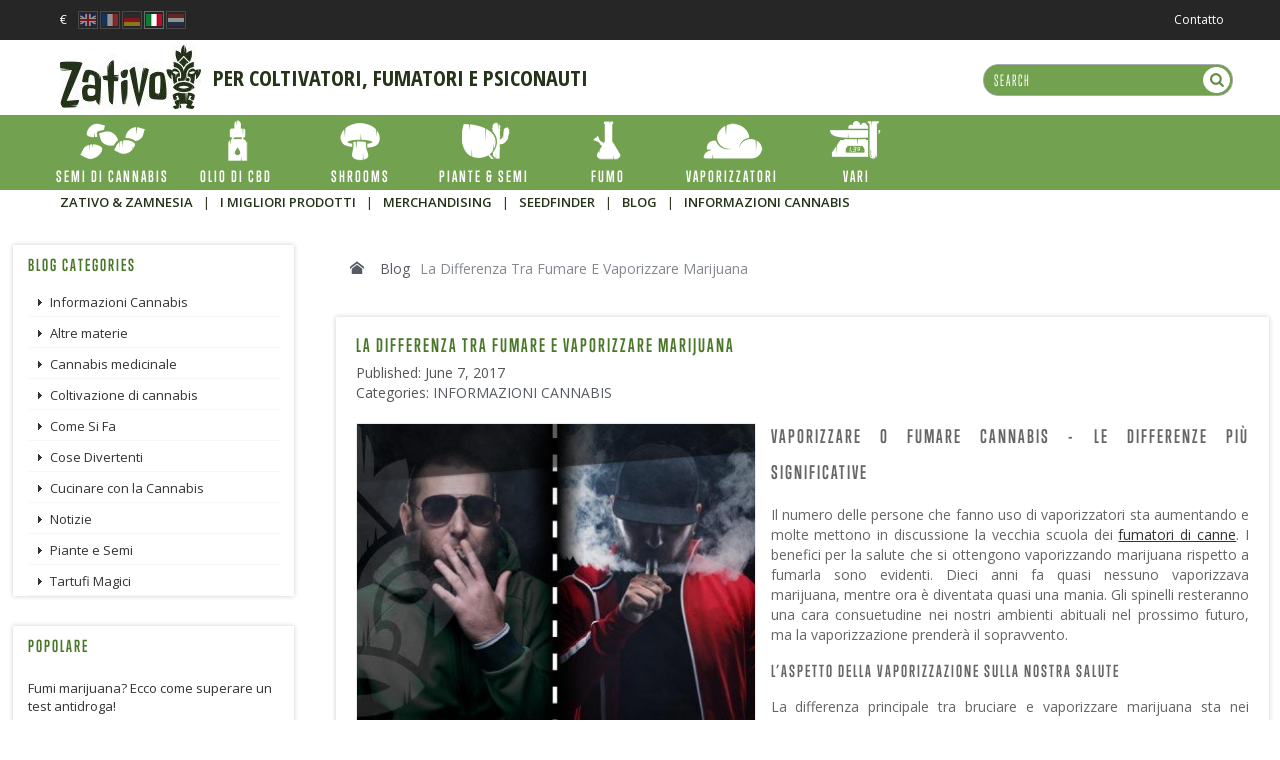

--- FILE ---
content_type: text/html; charset=utf-8
request_url: https://www.zativo.it/blog/196-differenza-fumare-vaporizzare-marijuana
body_size: 20501
content:
<!DOCTYPE HTML>
<html lang="it">
	<head>
		<title> La Differenza Tra Fumare E Vaporizzare Marijuana - Zativo</title>

					<meta name="description" content="Cos’è meglio, vaporizzare o fumare marijuana? Scopri il nuovo metodo emergente per consumare ganja e come questo si differenzia dal fumare spinelli." />
		
		
		
		<meta charset="utf-8" />
		<meta name="viewport" content="width=device-width, initial-scale=1.0, maximum-scale=1.0, minimum-scale=1.0, user-scalable=no" />
		<meta name="generator" content="PrestaShop" />
		<meta name="robots" content="index,follow" />
		<link rel="icon" type="image/vnd.microsoft.icon" href="/img/favicon-6.ico?1547467508" />
		<link rel="shortcut icon" type="image/x-icon" href="/img/favicon-6.ico?1547467508" />
		

		
		<meta http-equiv="X-UA-Compatible" content="IE=edge" />
		

		
		<meta property="og:title" content=" La Differenza Tra Fumare E Vaporizzare Marijuana - Zativo" />
		<meta property="og:type"   content="product" />

					<meta name="description" content="Cos’è meglio, vaporizzare o fumare marijuana? Scopri il nuovo metodo emergente per consumare ganja e come questo si differenzia dal fumare spinelli." />
		
							
			<script async src="//use.typekit.net/oha0cdh.js" type="008728edc47f1a823420a386-text/javascript"></script>
			
			
		
									<meta property="og:image" content="https://www.zativo.it/modules/psblog/uploads//1496827015.jpg" />
						<meta property="og:image:width" content="600" />
			<meta property="og:image:height" content="315" />
		
				

		
		<meta name="apple-mobile-web-app-capable" content="yes" />
		<meta name="apple-mobile-web-app-status-bar-style" content="black-translucent" />
		

									<link rel="stylesheet" href="/themes/autumn2/css/global.css?1" type="text/css" media="all" />
							<link rel="stylesheet" href="/themes/autumn2/css/autoload/highdpi.css?1" type="text/css" media="all" />
							<link rel="stylesheet" href="/themes/autumn2/css/modules/psblog/psblog.css?1" type="text/css" media="all" />
							<link rel="stylesheet" href="/themes/autumn2/css/modules/psblog/slider.css?1" type="text/css" media="all" />
							<link rel="stylesheet" href="/themes/autumn2/css/modules/blockbanner/blockbanner.css?1" type="text/css" media="all" />
							<link rel="stylesheet" href="/themes/autumn2/css/modules/blockcart/blockcart.css?1" type="text/css" media="all" />
							<link rel="stylesheet" href="/themes/autumn2/css/modules/blockcurrencies/blockcurrencies.css?1" type="text/css" media="all" />
							<link rel="stylesheet" href="/themes/autumn2/css/modules/blocklanguages/blocklanguages.css?1" type="text/css" media="all" />
							<link rel="stylesheet" href="/themes/autumn2/css/modules/blocknewsletter/blocknewsletter.css?1" type="text/css" media="all" />
							<link rel="stylesheet" href="/themes/autumn2/css/modules/blocktags/blocktags.css?1" type="text/css" media="all" />
							<link rel="stylesheet" href="/themes/autumn2/css/modules/blockuserinfo/blockuserinfo.css?1" type="text/css" media="all" />
							<link rel="stylesheet" href="/modules/themeconfigurator/css/hooks.css?1" type="text/css" media="all" />
							<link rel="stylesheet" href="/themes/autumn2/css/modules/blockwishlist/blockwishlist.css?1" type="text/css" media="all" />
							<link rel="stylesheet" href="/modules/buckaroo3/views/css/buckaroo3.css?1" type="text/css" media="all" />
							<link rel="stylesheet" href="/themes/autumn2/css/product_list.css?1" type="text/css" media="all" />
							<link rel="stylesheet" href="/themes/autumn2/css/modules/wpsearchblock/wpsearchblock.css?1" type="text/css" media="all" />
							<link rel="stylesheet" href="/modules/gsnippetsreviews/css/hook.css?1" type="text/css" media="all" />
							<link rel="stylesheet" href="/modules/gsnippetsreviews/css/module.css?1" type="text/css" media="all" />
							<link rel="stylesheet" href="/modules/gsnippetsreviews/css/jquery.star-rating.css?1" type="text/css" media="all" />
							<link rel="stylesheet" href="/themes/autumn2/css/modules/wpsociallinks/views/css/hook/wpsociallinks.css?1" type="text/css" media="all" />
							<link rel="stylesheet" href="/themes/autumn2/css/modules/wpmegamenu/views/css/hook/wpmegamenu.css?1" type="text/css" media="all" />
							<link rel="stylesheet" href="/themes/autumn2/css/modules/moneyorder/moneyorder.css?1" type="text/css" media="all" />
							<link rel="stylesheet" href="/modules/staticblock/css/prettyPhoto.css?1" type="text/css" media="all" />
							<link rel="stylesheet" href="/themes/autumn2/css/modules/staticblock/css/frontend.css?1" type="text/css" media="all" />
							<link rel="stylesheet" href="/js/jquery/plugins/fancybox/jquery.fancybox.css?1" type="text/css" media="all" />
							<link rel="stylesheet" href="/themes/autumn2/css/wp_framework/reset.css?1" type="text/css" media="all" />
							<link rel="stylesheet" href="/themes/autumn2/css/wp_framework/layout.css?1" type="text/css" media="all" />
							<link rel="stylesheet" href="/themes/autumn2/css/wp_framework/normalize.css?1" type="text/css" media="all" />
							<link rel="stylesheet" href="/themes/autumn2/css/wp_framework/iconfont.css?1" type="text/css" media="all" />
							<link rel="stylesheet" href="/themes/autumn2/css/autumn.css?1" type="text/css" media="all" />
							<link rel="stylesheet" href="/themes/autumn2/css/wp_framework/responsive.css?1" type="text/css" media="all" />
							<link rel="stylesheet" href="/themes/autumn2/css/jquery_plugins/jquery.plugins.css?1" type="text/css" media="all" />
							<link rel="stylesheet" href="/modules/wpautumn/views/css/front/configCss-6.css?1" type="text/css" media="all" />
							<link rel="stylesheet" href="/themes/autumn2/css/custom.css?1" type="text/css" media="all" />
					
		
		<!--[if IE 9]> <link rel="stylesheet" href="https://www.zativo.it/themes/autumn2/css/ie/ie9.css" type="text/css" media="all" /><![endif]-->
		

				<!-- Start Custom CSS -->
			<style>body.contact div.rte.normalized {float:none;}</style>
		<!-- End Custom CSS -->
		
									<link rel="alternate" hreflang="en" href="https://www.zativo.com/blog/196-difference-between-smoking-vaporizing-weed" />
							<link rel="alternate" hreflang="x-default" href="https://www.zativo.com/blog/196-difference-between-smoking-vaporizing-weed" />
							<link rel="alternate" hreflang="fr" href="https://www.zativo.fr/blog/196-difference-fumer-beuh-vaporiser" />
							<link rel="alternate" hreflang="de" href="https://www.zativo.de/blog/196-unterschied-zwischen-rauchen-verdampfen-gras" />
							<link rel="alternate" hreflang="it" href="https://www.zativo.it/blog/196-differenza-fumare-vaporizzare-marijuana" />
							<link rel="alternate" hreflang="nl" href="https://www.zativo.nl/blog/196-verschil-roken-vapen-cannabis" />
										<link rel="canonical" href="https://www.zativo.it/blog/196-differenza-fumare-vaporizzare-marijuana" />
				
		
		
		
		

			
	    
	
	
	
	
	
	    
	


<style media="screen" type="text/css">
			#sidebar div.blog_block_left a.title:hover,
		#sidebar div.blog_block_left a.viewAll:hover,
		#sidebar div.blog_block_left.posts_block_categories a:hover,
		#sidebar div.blog_block_left.posts_archives_block a:hover,
		#sidebar .blog_block_left h4,
		#sidebar .blog_block_left h4 a,
		#posts_home h4,
		#module-psblog-posts h2.bt_left,
		#module-psblog-posts h2#postTitle,
		#newest_posts a:hover,
		#blog_slide_holder .blog_links a:hover
		{color:#4A7729 !important}
			#sidebar .posts_block li .hasImage .date
		{left:75px}
		#post_list ul li .excerpt.hasImage
		{margin-left:165px}
		#post_list ul li.hasImage .links_for_unique .more
		{padding-left:165px}
</style>

<!-- Email confirmation module Emailconfirmation::hookDisplayHeader -->
<!-- / Email confirmation module Emailconfirmation::hookDisplayHeader -->

		<!-- Google Tag Manager -->
		<script data-keepinline="true" type="008728edc47f1a823420a386-text/javascript">
		
		(function(w,d,s,l,i){w[l]=w[l]||[];w[l].push({'gtm.start':
		new Date().getTime(),event:'gtm.js'});var f=d.getElementsByTagName(s)[0],
		j=d.createElement(s),dl=l!='dataLayer'?'&l='+l:'';j.async=true;j.src=
		' https://www.googletagmanager.com/gtm.js?id='+i+dl;f.parentNode.insertBefore(j,f);
		})(window,document,'script','dataLayer','GTM-5FKVQ2K');
		
		</script>
		<!-- End Google Tag Manager -->
	</head>

	<body itemscope itemtype="http://schema.org/WebPage"  id="module-psblog-posts" class="module-psblog-posts seldom-post hide-right-column lang_it fullwidth">

	<!-- Google Tag Manager (noscript) -->
	<noscript><iframe src=" https://www.googletagmanager.com/ns.html?id=GTM-5FKVQ2K "
	height="0" width="0" style="display:none;visibility:hidden"></iframe></noscript>
	<!-- End Google Tag Manager (noscript) -->

	
		
		<!-- Outer Wrapper -->
		<div id="outer-wrapper">

			<!-- Mobile Menu -->
			<div id="wpmm-nav">
				<div class="row">
					<div id="wpmm-nav-buttons" class="column col-12-12"></div>
				</div>
			</div>
			<div id="wpmm-container" class="">
				<div id="wpmm-tabs"></div>
			</div>
			<!-- End of Mobile Menu -->

			<!-- Wrapper -->
			<div id="wrapper" >

				<!-- Cart Layer -->
				<div id="cart-layer-wrapper"></div>
				<!-- End of Cart Layer -->

				<!-- Header -->
				<header id="header">
					<div class="header-v1">
    <section id="header_top" class="hide-below-1024">
        <div class="row">
            <div class="column left-block">
				    <div id="currencies_block_top">
        <div id="currency_selector" class="disable-select">
            <form id="setCurrency" action="/blog/196-differenza-fumare-vaporizzare-marijuana" method="post">
                <div class="current_currency">
                    <input type="hidden" name="id_currency" id="id_currency" value=""/>
                    <input type="hidden" name="SubmitCurrency" value="" />
                    €
                </div>

                <ul class="currencies_ul">
                                            <li class="selectable">
                            <a href="javascript:setCurrency(1);" title="Dollar" rel="nofollow">$</a>
                        </li>
                                            <li class="selected">
                            <a href="javascript:setCurrency(2);" title="Euro" rel="nofollow">€</a>
                        </li>
                                            <li class="selectable">
                            <a href="javascript:setCurrency(3);" title="Pound" rel="nofollow">£</a>
                        </li>
                                    </ul>
            </form>
        </div>
    </div>

				

	<div id="languages_block_top" >	
		<div id="country_flags">
			<ul class="countries_ul">
							<li >
																								<a href="https://www.zativo.com/blog/196-difference-between-smoking-vaporizing-weed" title="English (English)">
																	<img src="https://www.zativo.it/img/l/en.png" alt="en" width="22" height="22" />
											</a>
									</li>
							<li >
																								<a href="https://www.zativo.fr/blog/196-difference-fumer-beuh-vaporiser" title="Français (French)">
																	<img src="https://www.zativo.it/img/l/fr.png" alt="fr" width="22" height="22" />
											</a>
									</li>
							<li >
																								<a href="https://www.zativo.de/blog/196-unterschied-zwischen-rauchen-verdampfen-gras" title="Deutsch (German)">
																	<img src="https://www.zativo.it/img/l/de.png" alt="de" width="22" height="22" />
											</a>
									</li>
							<li class="selected_language">
											<img src="https://www.zativo.it/img/l/it.png" alt="it" width="22" height="22" />
									</li>
							<li >
																								<a href="https://www.zativo.nl/blog/196-verschil-roken-vapen-cannabis" title="Dutch">
																	<img src="https://www.zativo.it/img/l/nl.png" alt="nl" width="22" height="22" />
											</a>
									</li>
						</ul>
		</div>	
	</div>


				
            </div>

            <div class="column right-block">
                <div class="align-right">
					<div id="header_user">
	<div id="header_user_info">
		<a href="https://www.zativo.it/contact-us" class="account" title="Contatto">Contatto</a>
	</div>

	
	
		<div id="quick_login" class="soft-hide">
			<form action="https://www.zativo.it/login" method="post" id="login_form" class="box inline">
				<h4 class="section-header">Already registered?</h4>
				<div class="form_content">
					<div class="form-group">
						<label for="email">Email address</label>
						<input class="is_required validate account_input form-control" data-validate="isEmail" type="text" id="email" name="email" value="" />
					</div>
					<div class="form-group">
						<label for="passwd">Password</label>
						<input class="is_required validate account_input form-control" type="password" data-validate="isPasswd" id="passwd" name="passwd" value="" />
					</div>
					<div class="lost_password form-group"><a href="https://www.zativo.it/password-recovery" title="Recover your forgotten password" rel="nofollow">Forgot your password?</a></div>
					<div class="form-group submit">
												<button type="submit" id="SubmitLogin" name="SubmitLogin" class="button-1 fill">
							Sign in
						</button>
					</div>
				</div>
			</form>

			<div class="quick_login_register">
				<h4 class="section-header">Don't have an account?</h4>

				<a href="https://www.zativo.it/my-account" title="Register Now" class="login button-1 fill inline" rel="nofollow">
					Register Now
				</a>
			</div>
		</div>


	</div>
                </div>
            </div>
        </div>
    </section>

    <section id="header_middle">
        <div class="row valign-middle">
            <div id="logo" class="column">
                <a href="https://www.zativo.it/" title="Zativo">
                    <img class="logo" src="https://www.zativo.it/img/zativo-1433258983-6.jpg" alt="Zativo" />
                </a>
            </div>

            <div class="column custom-header-area">
                                    Per Coltivatori, Fumatori e Psiconauti
                            </div>
			
			<div id="header_search_wrapper">
				
    <div id="search_block_top">
        <span class="wpicon search_query_icon wpicon-search"></span>

        <form method="get" action="https://www.zativo.it/search" id="searchbox">
            <div class="search_block_top_form">
                <input type="hidden" name="controller" value="search" />
                <input type="hidden" name="orderby" value="position" />
                <input type="hidden" name="orderway" value="desc" />
                <input class="search_query" type="text" id="search_query_top" name="search_query" placeholder="Search" />
            </div>
        </form>
                    
            

    </div>



			</div>
        </div>
    </section>

    <div class="sticky-menu">
        <section id="header_bottom">
            <div class="row">
                <div id="header_menu" class="column col-10-12 hide-below-1024">
                    	<nav id="wpmegamenu-main" class="wpmegamenu">
		<ul>
											<li class="root root-23  ">
	<div class="root-item no-description">
		<a href="/semi-cannabis" >			<span class="icon ico-seeds"></span>			<div class="title">
				Semi di Cannabis
			</div>
					</a>	</div>
	<div class="root-item-bg"></div>

	
	
					
	
																																																																																																																																																																																																																																																																																																																																																																																																																																																																																																				
					
	
	<ul class="menu-items" style="width: 475%">
						
		

				
							<div class="two-columns-items " style="width: 25%">
			
			
				
				
				<li class="menu-item menu-item-217 depth-1 customcontent  ">

															<div class="normalized">
							<p><strong>Tipologia</strong></p>
						</div>
					
											</li><!-- li.menu-item -->
					
					
					
			
				
				
				<li class="menu-item menu-item-299 depth-1 category  ">

															<div class="title">
															<a href="https://www.zativo.it/semi-femminizzati" >
																					Semi Femminizzati
														</a>						</div>
					
											</li><!-- li.menu-item -->
					
					
					
			
				
				
				<li class="menu-item menu-item-300 depth-1 category  ">

															<div class="title">
															<a href="https://www.zativo.it/semi-autofiorenti" >
																					Semi Autofiorenti 
														</a>						</div>
					
											</li><!-- li.menu-item -->
					
					
					
			
				
				
				<li class="menu-item menu-item-298 depth-1 category  ">

															<div class="title">
															<a href="https://www.zativo.it/semi-regolari" >
																					Semi Regolari
														</a>						</div>
					
											</li><!-- li.menu-item -->
					
					
					
			
				
				
				<li class="menu-item menu-item-253 depth-1 divider  ">

									
											</li><!-- li.menu-item -->
					
					
					
			
				
				
				<li class="menu-item menu-item-255 depth-1 customlink  ">

															<div class="title">
																					Non siete sicuri di quello che state cercando? Provate il nostro
																				</div>
					
											</li><!-- li.menu-item -->
					
					
					
			
				
				
				<li class="menu-item menu-item-257 depth-1 customlink  centered-link">

															<div class="title">
															<a href="/cannabis-seedfinder" >
																					Seedfinder
														</a>						</div>
					
											</li><!-- li.menu-item -->
					
					
					
			
				
				
				<li class="menu-item menu-item-254 depth-1 divider  ">

									
											</li><!-- li.menu-item -->
					
					
					
			
							</div>
									
																					<div class="vertical-divider" style="display: none;left: 25%"></div>
							
				
							<div class="two-columns-items " style="width: 25%">
			
			
				
				
				<li class="menu-item menu-item-219 depth-1 customcontent  new-col">

															<div class="normalized">
							<p><strong>Variet&agrave; Popolari</strong></p>
						</div>
					
											</li><!-- li.menu-item -->
					
					
					
			
				
				
				<li class="menu-item menu-item-175 depth-1 cmspage  ">

															<div class="title">
															<a href="https://www.zativo.it/semi-di-cannabis-famosi/amnesia-haze" >
																					Amnesia Haze
														</a>						</div>
					
											</li><!-- li.menu-item -->
					
					
					
			
				
				
				<li class="menu-item menu-item-248 depth-1 cmspage  ">

															<div class="title">
															<a href="https://www.zativo.it/semi-di-cannabis-famosi/big-bud" >
																					Big Bud
														</a>						</div>
					
											</li><!-- li.menu-item -->
					
					
					
			
				
				
				<li class="menu-item menu-item-194 depth-1 cmspage  ">

															<div class="title">
															<a href="https://www.zativo.it/semi-di-cannabis-famosi/cheese" >
																					Cheese
														</a>						</div>
					
											</li><!-- li.menu-item -->
					
					
					
			
				
				
				<li class="menu-item menu-item-192 depth-1 cmspage  ">

															<div class="title">
															<a href="https://www.zativo.it/semi-di-cannabis-famosi/critical-kush" >
																					Critical Kush
														</a>						</div>
					
											</li><!-- li.menu-item -->
					
					
					
			
				
				
				<li class="menu-item menu-item-247 depth-1 cmspage  ">

															<div class="title">
															<a href="https://www.zativo.it/semi-di-cannabis-famosi/girl-scout-cookies" >
																					Girl Scout Cookies
														</a>						</div>
					
											</li><!-- li.menu-item -->
					
					
					
			
				
				
				<li class="menu-item menu-item-249 depth-1 cmspage  ">

															<div class="title">
															<a href="https://www.zativo.it/semi-di-cannabis-famosi/lemon-haze" >
																					Lemon Haze
														</a>						</div>
					
											</li><!-- li.menu-item -->
					
					
					
			
				
				
				<li class="menu-item menu-item-199 depth-1 cmspage  ">

															<div class="title">
															<a href="https://www.zativo.it/semi-di-cannabis-famosi/og-kush" >
																					OG Kush
														</a>						</div>
					
											</li><!-- li.menu-item -->
					
					
					
			
				
				
				<li class="menu-item menu-item-189 depth-1 cmspage  ">

															<div class="title">
															<a href="https://www.zativo.it/semi-di-cannabis-famosi/super-silver-haze" >
																					Super Silver Haze
														</a>						</div>
					
											</li><!-- li.menu-item -->
					
					
					
			
				
				
				<li class="menu-item menu-item-190 depth-1 cmspage  ">

															<div class="title">
															<a href="https://www.zativo.it/semi-di-cannabis-famosi/white-widow" >
																					White Widow
														</a>						</div>
					
											</li><!-- li.menu-item -->
					
					
					
			
				
				
				<li class="menu-item menu-item-226 depth-1 customlink  centered-link">

															<div class="title">
															<a href="/semi-di-cannabis-famosi" >
																					Consultatele Tutte!
														</a>						</div>
					
											</li><!-- li.menu-item -->
					
					
					
			
							</div>
									
																					<div class="vertical-divider" style="display: none;left: 48%"></div>
							
				
							<div class="two-columns-items " style="width: 25%">
			
			
				
				
				<li class="menu-item menu-item-309 depth-1 customcontent  new-col">

															<div class="normalized">
							<p><strong>Popular Auto</strong></p>
						</div>
					
											</li><!-- li.menu-item -->
					
					
					
			
				
				
				<li class="menu-item menu-item-310 depth-1 customlink  ">

															<div class="title">
															<a href="/semi-cannabis-autofiorenti-famosi/northern-lights-auto" >
																					North. Lights Auto
														</a>						</div>
					
											</li><!-- li.menu-item -->
					
					
					
			
				
				
				<li class="menu-item menu-item-311 depth-1 customlink  ">

															<div class="title">
															<a href="/semi-cannabis-autofiorenti-famosi/amnesia-haze-auto" >
																					Amnesia Haze Auto
														</a>						</div>
					
											</li><!-- li.menu-item -->
					
					
					
			
				
				
				<li class="menu-item menu-item-312 depth-1 customlink  ">

															<div class="title">
															<a href="/semi-cannabis-autofiorenti-famosi/white-widow-auto" >
																					White Widow Auto
														</a>						</div>
					
											</li><!-- li.menu-item -->
					
					
					
			
				
				
				<li class="menu-item menu-item-313 depth-1 customlink  ">

															<div class="title">
															<a href="/semi-cannabis-autofiorenti-famosi/cheese-auto" >
																					Cheese Auto
														</a>						</div>
					
											</li><!-- li.menu-item -->
					
					
					
			
				
				
				<li class="menu-item menu-item-314 depth-1 customlink  ">

															<div class="title">
															<a href="/semi-cannabis-autofiorenti-famosi/blueberry-auto" >
																					Blueberry Auto
														</a>						</div>
					
											</li><!-- li.menu-item -->
					
					
					
			
				
				
				<li class="menu-item menu-item-315 depth-1 customlink  ">

															<div class="title">
															<a href="/semi-cannabis-autofiorenti-famosi/blue-cheese-auto" >
																					Blue Cheese Auto
														</a>						</div>
					
											</li><!-- li.menu-item -->
					
					
					
			
				
				
				<li class="menu-item menu-item-316 depth-1 customlink  ">

															<div class="title">
															<a href="/semi-cannabis-autofiorenti-famosi/skunk-auto" >
																					Skunk Auto
														</a>						</div>
					
											</li><!-- li.menu-item -->
					
					
					
			
				
				
				<li class="menu-item menu-item-317 depth-1 customlink  ">

															<div class="title">
															<a href="/semi-cannabis-autofiorenti-famosi/ak-47-auto" >
																					AK-47 Auto
														</a>						</div>
					
											</li><!-- li.menu-item -->
					
					
					
			
				
				
				<li class="menu-item menu-item-318 depth-1 customlink  ">

															<div class="title">
															<a href="/semi-cannabis-autofiorenti-famosi/jack-herer-auto" >
																					Jack Herer Auto
														</a>						</div>
					
											</li><!-- li.menu-item -->
					
					
					
			
				
				
				<li class="menu-item menu-item-320 depth-1 customlink  centered-link">

															<div class="title">
															<a href="/semi-cannabis-autofiorenti-famosi" >
																					Consultatele Tutte!
														</a>						</div>
					
											</li><!-- li.menu-item -->
					
					
					
			
							</div>
									
																					<div class="vertical-divider" style="display: none;left: 72%"></div>
							
				
							<div class="two-columns-items " style="width: 25%">
			
			
				
				
				<li class="menu-item menu-item-229 depth-1 customcontent  new-col">

															<div class="normalized">
							<p><strong>Banche del Seme</strong></p>
						</div>
					
											</li><!-- li.menu-item -->
					
					
					
			
				
				
				<li class="menu-item menu-item-230 depth-1 category  ">

															<div class="title">
															<a href="https://www.zativo.it/barneys-farm" >
																					Barney's Farm
														</a>						</div>
					
											</li><!-- li.menu-item -->
					
					
					
			
				
				
				<li class="menu-item menu-item-232 depth-1 category  ">

															<div class="title">
															<a href="https://www.zativo.it/dinafem" >
																					Dinafem
														</a>						</div>
					
											</li><!-- li.menu-item -->
					
					
					
			
				
				
				<li class="menu-item menu-item-251 depth-1 category  ">

															<div class="title">
															<a href="https://www.zativo.it/dna-genetics" >
																					DNA Genetics
														</a>						</div>
					
											</li><!-- li.menu-item -->
					
					
					
			
				
				
				<li class="menu-item menu-item-250 depth-1 category  ">

															<div class="title">
															<a href="https://www.zativo.it/dutch-passion" >
																					Dutch Passion
														</a>						</div>
					
											</li><!-- li.menu-item -->
					
					
					
			
				
				
				<li class="menu-item menu-item-231 depth-1 category  ">

															<div class="title">
															<a href="https://www.zativo.it/greenhouse-seeds" >
																					Greenhouse Seeds
														</a>						</div>
					
											</li><!-- li.menu-item -->
					
					
					
			
				
				
				<li class="menu-item menu-item-233 depth-1 category  ">

															<div class="title">
															<a href="https://www.zativo.it/royal-queen-seeds" >
																					Royal Queen Seeds
														</a>						</div>
					
											</li><!-- li.menu-item -->
					
					
					
			
				
				
				<li class="menu-item menu-item-234 depth-1 category  ">

															<div class="title">
															<a href="https://www.zativo.it/sensi-seeds" >
																					Sensi Seeds
														</a>						</div>
					
											</li><!-- li.menu-item -->
					
					
					
			
				
				
				<li class="menu-item menu-item-252 depth-1 category  ">

															<div class="title">
															<a href="https://www.zativo.it/sweet-seeds" >
																					Sweet Seeds
														</a>						</div>
					
											</li><!-- li.menu-item -->
					
					
					
			
				
				
				<li class="menu-item menu-item-243 depth-1 category  ">

															<div class="title">
															<a href="https://www.zativo.it/zativo-seeds" >
																					Zativo Seeds
														</a>						</div>
					
											</li><!-- li.menu-item -->
					
					
					
			
				
				
				<li class="menu-item menu-item-240 depth-1 customlink  centered-link">

															<div class="title">
															<a href="/banche-semi-cannabis" >
																					Consultatele Tutte!
														</a>						</div>
					
											</li><!-- li.menu-item -->
					
					
					
			
							</div>
							
				</ul>
	
</li><!-- end of li.root -->
											<li class="root root-18  ">
	<div class="root-item no-description">
		<a href="/olio-di-cbd" >			<span class="icon ico-cbd"></span>			<div class="title">
				Olio di CBD
			</div>
					</a>	</div>
	<div class="root-item-bg"></div>

	
	
</li><!-- end of li.root -->
											<li class="root root-26 hide-on-de ">
	<div class="root-item no-description">
		<a href="/funghi-allucinogeni" >			<span class="icon ico-mushrooms"></span>			<div class="title">
				Shrooms
			</div>
					</a>	</div>
	<div class="root-item-bg"></div>

	
	
																																																																																				
		
	
																																																																			
					
	
	<ul class="menu-items" style="width: auto">
						
		

				
			
			
				
				
				<li class="menu-item menu-item-258 depth-1 category  ">

															<div class="title">
															<a href="https://www.zativo.it/tartufi-magici" >
																					Tartufi Magici
														</a>						</div>
					
											</li><!-- li.menu-item -->
					
					
					
			
				
				
				<li class="menu-item menu-item-259 depth-1 category  ">

															<div class="title">
															<a href="https://www.zativo.it/kit-funghi-allucinogeni" >
																					Kit di Funghi Allucinogeni
														</a>						</div>
					
											</li><!-- li.menu-item -->
					
					
					
			
				
				
				<li class="menu-item menu-item-260 depth-1 category  ">

															<div class="title">
															<a href="https://www.zativo.it/siringhe-spore-funghi-allucinogeni" >
																					Siringhe di Spore
														</a>						</div>
					
											</li><!-- li.menu-item -->
					
					
					
			
				
				
				<li class="menu-item menu-item-292 depth-1 category  ">

															<div class="title">
															<a href="https://www.zativo.it/kit-funghi-allucinogeni-accessori" >
																					Accessori
														</a>						</div>
					
											</li><!-- li.menu-item -->
					
					
					
			
				
				
				<li class="menu-item menu-item-293 depth-1 category  ">

															<div class="title">
															<a href="https://www.zativo.it/extreme-xl-kit-funghi-allucinogeni" >
																					Extreme XL Kit di Funghi Allucinogeni
														</a>						</div>
					
					
					
											</li><!-- ul.menu-items -->
					
			
			
				</ul>
	
</li><!-- end of li.root -->
											<li class="root root-30  ">
	<div class="root-item no-description">
		<a href="/piante-semi" >			<span class="icon ico-plants"></span>			<div class="title">
				Piante & Semi
			</div>
					</a>	</div>
	<div class="root-item-bg"></div>

	
	
																																																																																															
		
	
																																																																														
					
	
	<ul class="menu-items" style="width: auto">
						
		

				
			
			
				
				
				<li class="menu-item menu-item-261 depth-1 category  ">

															<div class="title">
															<a href="https://www.zativo.it/kratom-mitragyna-speciosa" >
																					Kratom
														</a>						</div>
					
											</li><!-- li.menu-item -->
					
					
					
			
				
				
				<li class="menu-item menu-item-262 depth-1 category  ">

															<div class="title">
															<a href="https://www.zativo.it/salvia-divinorum" >
																					Salvia
														</a>						</div>
					
											</li><!-- li.menu-item -->
					
					
					
			
				
				
				<li class="menu-item menu-item-263 depth-1 category  ">

															<div class="title">
															<a href="https://www.zativo.it/kanna-sceletium-tortuosum" >
																					Kanna
														</a>						</div>
					
											</li><!-- li.menu-item -->
					
					
					
			
				
				
				<li class="menu-item menu-item-264 depth-1 category  ">

															<div class="title">
															<a href="https://www.zativo.it/loto-blu" >
																					Loto Blu
														</a>						</div>
					
											</li><!-- li.menu-item -->
					
					
					
			
				
				
				<li class="menu-item menu-item-265 depth-1 category  ">

															<div class="title">
															<a href="https://www.zativo.it/cactus-allucinogeni" >
																					Cactus Allucinogeni
														</a>						</div>
					
											</li><!-- li.menu-item -->
					
					
					
			
				
				
				<li class="menu-item menu-item-267 depth-1 category  ">

															<div class="title">
															<a href="https://www.zativo.it/erbe-miscele" >
																					Erbe & Miscele
														</a>						</div>
					
					
					
											</li><!-- ul.menu-items -->
					
			
			
				</ul>
	
</li><!-- end of li.root -->
											<li class="root root-27  ">
	<div class="root-item no-description">
		<a href="/accessori-fumare" >			<span class="icon ico-accessories"></span>			<div class="title">
				Fumo
			</div>
					</a>	</div>
	<div class="root-item-bg"></div>

	
	
																																																																																																																																				
		
	
																																																																																																																										
					
	
	<ul class="menu-items" style="width: auto">
						
		

				
			
			
				
				
				<li class="menu-item menu-item-271 depth-1 category  ">

															<div class="title">
															<a href="https://www.zativo.it/cartine-filtri" >
																					Cartine + Filtri
														</a>						</div>
					
											</li><!-- li.menu-item -->
					
					
					
			
				
				
				<li class="menu-item menu-item-321 depth-1 category  ">

															<div class="title">
															<a href="https://www.zativo.it/attrezzi-vassoi-macchinette-rollare" >
																					Attrezzi, Vassoi e Macchinette per Rollare
														</a>						</div>
					
											</li><!-- li.menu-item -->
					
					
					
			
				
				
				<li class="menu-item menu-item-272 depth-1 category  ">

															<div class="title">
															<a href="https://www.zativo.it/grinder-erba" >
																					Grinder per Erba
														</a>						</div>
					
											</li><!-- li.menu-item -->
					
					
					
			
				
				
				<li class="menu-item menu-item-275 depth-1 category  ">

															<div class="title">
															<a href="https://www.zativo.it/chillum" >
																					Chillum
														</a>						</div>
					
											</li><!-- li.menu-item -->
					
					
					
			
				
				
				<li class="menu-item menu-item-273 depth-1 category  ">

															<div class="title">
															<a href="https://www.zativo.it/pipe-fumare" >
																					Pipe per Fumare
														</a>						</div>
					
											</li><!-- li.menu-item -->
					
					
					
			
				
				
				<li class="menu-item menu-item-274 depth-1 category  ">

															<div class="title">
															<a href="https://www.zativo.it/bonghe" >
																					Bonghe
														</a>						</div>
					
											</li><!-- li.menu-item -->
					
					
					
			
				
				
				<li class="menu-item menu-item-291 depth-1 category  ">

															<div class="title">
															<a href="https://www.zativo.it/accessori-bonghe-pipe" >
																					Accessori per Bonghe e Pipe
														</a>						</div>
					
											</li><!-- li.menu-item -->
					
					
					
			
				
				
				<li class="menu-item menu-item-277 depth-1 category  ">

															<div class="title">
															<a href="https://www.zativo.it/posaceneri" >
																					Posaceneri
														</a>						</div>
					
											</li><!-- li.menu-item -->
					
					
					
			
				
				
				<li class="menu-item menu-item-276 depth-1 category  ">

															<div class="title">
															<a href="https://www.zativo.it/nascondi-oggetti" >
																					Nascondi Oggetti
														</a>						</div>
					
											</li><!-- li.menu-item -->
					
					
					
			
				
				
				<li class="menu-item menu-item-278 depth-1 category  ">

															<div class="title">
															<a href="https://www.zativo.it/accendini" >
																					Accendini
														</a>						</div>
					
					
					
											</li><!-- ul.menu-items -->
					
			
			
				</ul>
	
</li><!-- end of li.root -->
											<li class="root root-28  ">
	<div class="root-item no-description">
		<a href="/vaporizzatori" >			<span class="icon ico-vaporizers"></span>			<div class="title">
				Vaporizzatori
			</div>
					</a>	</div>
	<div class="root-item-bg"></div>

	
	
																																																														
		
	
																																													
					
	
	<ul class="menu-items" style="width: auto">
						
		

				
			
			
				
				
				<li class="menu-item menu-item-304 depth-1 category  ">

															<div class="title">
															<a href="https://www.zativo.it/portatili-vaporizzatori" >
																					Vaporizzatori Portatili
														</a>						</div>
					
											</li><!-- li.menu-item -->
					
					
					
			
				
				
				<li class="menu-item menu-item-306 depth-1 category  ">

															<div class="title">
															<a href="https://www.zativo.it/desktop-vaporizzatori" >
																					Vaporizzatori Desktop
														</a>						</div>
					
											</li><!-- li.menu-item -->
					
					
					
			
				
				
				<li class="menu-item menu-item-307 depth-1 category  ">

															<div class="title">
															<a href="https://www.zativo.it/extra-accessori-vaporizzatori" >
																					Extra e Accessori
														</a>						</div>
					
					
					
											</li><!-- ul.menu-items -->
					
			
			
				</ul>
	
</li><!-- end of li.root -->
											<li class="root root-31  ">
	<div class="root-item no-description">
		<a href="/vari" >			<span class="icon ico-various"></span>			<div class="title">
				Vari
			</div>
					</a>	</div>
	<div class="root-item-bg"></div>

	
	
																																																																									
		
	
																																																								
					
	
	<ul class="menu-items" style="width: auto">
						
		

				
			
			
				
				
				<li class="menu-item menu-item-268 depth-1 category  ">

															<div class="title">
															<a href="https://www.zativo.it/kit-testare-droghe" >
																					Kit per Testare Droghe
														</a>						</div>
					
											</li><!-- li.menu-item -->
					
					
					
			
				
				
				<li class="menu-item menu-item-269 depth-1 category  ">

															<div class="title">
															<a href="https://www.zativo.it/incenso" >
																					Incenso
														</a>						</div>
					
											</li><!-- li.menu-item -->
					
					
					
			
				
				
				<li class="menu-item menu-item-270 depth-1 category  ">

															<div class="title">
															<a href="https://www.zativo.it/bilance-elettroniche" >
																					 Bilance Elettroniche
														</a>						</div>
					
											</li><!-- li.menu-item -->
					
					
					
			
				
				
				<li class="menu-item menu-item-302 depth-1 category  ">

															<div class="title">
															<a href="https://www.zativo.it/coltivazione" >
																					Coltivazione
														</a>						</div>
					
					
					
											</li><!-- ul.menu-items -->
					
			
			
				</ul>
	
</li><!-- end of li.root -->
																																																											</ul>
	</nav>
	<div id="header_mobile_menu" class="soft-hide">
		<nav id="wpmegamenu-mobile" class="wpmegamenu">
			<ul>
														<li class="root root-23  ">
	<div class="root-item no-description">
		<a href="/semi-cannabis" >			<span class="icon ico-seeds"></span>			<div class="title">
				Semi di Cannabis
			</div>
					</a>	</div>
	<div class="root-item-bg"></div>

	
	
					
	
																																																																																																																																																																																																																																																																																																																																																																																																																																																																																																				
					
	
	<ul class="menu-items" style="width: 475%">
						
		

				
							<div class="two-columns-items " style="width: 25%">
			
			
				
				
				<li class="menu-item menu-item-217 depth-1 customcontent  ">

															<div class="normalized">
							<p><strong>Tipologia</strong></p>
						</div>
					
											</li><!-- li.menu-item -->
					
					
					
			
				
				
				<li class="menu-item menu-item-299 depth-1 category  ">

															<div class="title">
															<a href="https://www.zativo.it/semi-femminizzati" >
																					Semi Femminizzati
														</a>						</div>
					
											</li><!-- li.menu-item -->
					
					
					
			
				
				
				<li class="menu-item menu-item-300 depth-1 category  ">

															<div class="title">
															<a href="https://www.zativo.it/semi-autofiorenti" >
																					Semi Autofiorenti 
														</a>						</div>
					
											</li><!-- li.menu-item -->
					
					
					
			
				
				
				<li class="menu-item menu-item-298 depth-1 category  ">

															<div class="title">
															<a href="https://www.zativo.it/semi-regolari" >
																					Semi Regolari
														</a>						</div>
					
											</li><!-- li.menu-item -->
					
					
					
			
				
				
				<li class="menu-item menu-item-253 depth-1 divider  ">

									
											</li><!-- li.menu-item -->
					
					
					
			
				
				
				<li class="menu-item menu-item-255 depth-1 customlink  ">

															<div class="title">
																					Non siete sicuri di quello che state cercando? Provate il nostro
																				</div>
					
											</li><!-- li.menu-item -->
					
					
					
			
				
				
				<li class="menu-item menu-item-257 depth-1 customlink  centered-link">

															<div class="title">
															<a href="/cannabis-seedfinder" >
																					Seedfinder
														</a>						</div>
					
											</li><!-- li.menu-item -->
					
					
					
			
				
				
				<li class="menu-item menu-item-254 depth-1 divider  ">

									
											</li><!-- li.menu-item -->
					
					
					
			
							</div>
									
																					<div class="vertical-divider" style="display: none;left: 25%"></div>
							
				
							<div class="two-columns-items " style="width: 25%">
			
			
				
				
				<li class="menu-item menu-item-219 depth-1 customcontent  new-col">

															<div class="normalized">
							<p><strong>Variet&agrave; Popolari</strong></p>
						</div>
					
											</li><!-- li.menu-item -->
					
					
					
			
				
				
				<li class="menu-item menu-item-175 depth-1 cmspage  ">

															<div class="title">
															<a href="https://www.zativo.it/semi-di-cannabis-famosi/amnesia-haze" >
																					Amnesia Haze
														</a>						</div>
					
											</li><!-- li.menu-item -->
					
					
					
			
				
				
				<li class="menu-item menu-item-248 depth-1 cmspage  ">

															<div class="title">
															<a href="https://www.zativo.it/semi-di-cannabis-famosi/big-bud" >
																					Big Bud
														</a>						</div>
					
											</li><!-- li.menu-item -->
					
					
					
			
				
				
				<li class="menu-item menu-item-194 depth-1 cmspage  ">

															<div class="title">
															<a href="https://www.zativo.it/semi-di-cannabis-famosi/cheese" >
																					Cheese
														</a>						</div>
					
											</li><!-- li.menu-item -->
					
					
					
			
				
				
				<li class="menu-item menu-item-192 depth-1 cmspage  ">

															<div class="title">
															<a href="https://www.zativo.it/semi-di-cannabis-famosi/critical-kush" >
																					Critical Kush
														</a>						</div>
					
											</li><!-- li.menu-item -->
					
					
					
			
				
				
				<li class="menu-item menu-item-247 depth-1 cmspage  ">

															<div class="title">
															<a href="https://www.zativo.it/semi-di-cannabis-famosi/girl-scout-cookies" >
																					Girl Scout Cookies
														</a>						</div>
					
											</li><!-- li.menu-item -->
					
					
					
			
				
				
				<li class="menu-item menu-item-249 depth-1 cmspage  ">

															<div class="title">
															<a href="https://www.zativo.it/semi-di-cannabis-famosi/lemon-haze" >
																					Lemon Haze
														</a>						</div>
					
											</li><!-- li.menu-item -->
					
					
					
			
				
				
				<li class="menu-item menu-item-199 depth-1 cmspage  ">

															<div class="title">
															<a href="https://www.zativo.it/semi-di-cannabis-famosi/og-kush" >
																					OG Kush
														</a>						</div>
					
											</li><!-- li.menu-item -->
					
					
					
			
				
				
				<li class="menu-item menu-item-189 depth-1 cmspage  ">

															<div class="title">
															<a href="https://www.zativo.it/semi-di-cannabis-famosi/super-silver-haze" >
																					Super Silver Haze
														</a>						</div>
					
											</li><!-- li.menu-item -->
					
					
					
			
				
				
				<li class="menu-item menu-item-190 depth-1 cmspage  ">

															<div class="title">
															<a href="https://www.zativo.it/semi-di-cannabis-famosi/white-widow" >
																					White Widow
														</a>						</div>
					
											</li><!-- li.menu-item -->
					
					
					
			
				
				
				<li class="menu-item menu-item-226 depth-1 customlink  centered-link">

															<div class="title">
															<a href="/semi-di-cannabis-famosi" >
																					Consultatele Tutte!
														</a>						</div>
					
											</li><!-- li.menu-item -->
					
					
					
			
							</div>
									
																					<div class="vertical-divider" style="display: none;left: 48%"></div>
							
				
							<div class="two-columns-items " style="width: 25%">
			
			
				
				
				<li class="menu-item menu-item-309 depth-1 customcontent  new-col">

															<div class="normalized">
							<p><strong>Popular Auto</strong></p>
						</div>
					
											</li><!-- li.menu-item -->
					
					
					
			
				
				
				<li class="menu-item menu-item-310 depth-1 customlink  ">

															<div class="title">
															<a href="/semi-cannabis-autofiorenti-famosi/northern-lights-auto" >
																					North. Lights Auto
														</a>						</div>
					
											</li><!-- li.menu-item -->
					
					
					
			
				
				
				<li class="menu-item menu-item-311 depth-1 customlink  ">

															<div class="title">
															<a href="/semi-cannabis-autofiorenti-famosi/amnesia-haze-auto" >
																					Amnesia Haze Auto
														</a>						</div>
					
											</li><!-- li.menu-item -->
					
					
					
			
				
				
				<li class="menu-item menu-item-312 depth-1 customlink  ">

															<div class="title">
															<a href="/semi-cannabis-autofiorenti-famosi/white-widow-auto" >
																					White Widow Auto
														</a>						</div>
					
											</li><!-- li.menu-item -->
					
					
					
			
				
				
				<li class="menu-item menu-item-313 depth-1 customlink  ">

															<div class="title">
															<a href="/semi-cannabis-autofiorenti-famosi/cheese-auto" >
																					Cheese Auto
														</a>						</div>
					
											</li><!-- li.menu-item -->
					
					
					
			
				
				
				<li class="menu-item menu-item-314 depth-1 customlink  ">

															<div class="title">
															<a href="/semi-cannabis-autofiorenti-famosi/blueberry-auto" >
																					Blueberry Auto
														</a>						</div>
					
											</li><!-- li.menu-item -->
					
					
					
			
				
				
				<li class="menu-item menu-item-315 depth-1 customlink  ">

															<div class="title">
															<a href="/semi-cannabis-autofiorenti-famosi/blue-cheese-auto" >
																					Blue Cheese Auto
														</a>						</div>
					
											</li><!-- li.menu-item -->
					
					
					
			
				
				
				<li class="menu-item menu-item-316 depth-1 customlink  ">

															<div class="title">
															<a href="/semi-cannabis-autofiorenti-famosi/skunk-auto" >
																					Skunk Auto
														</a>						</div>
					
											</li><!-- li.menu-item -->
					
					
					
			
				
				
				<li class="menu-item menu-item-317 depth-1 customlink  ">

															<div class="title">
															<a href="/semi-cannabis-autofiorenti-famosi/ak-47-auto" >
																					AK-47 Auto
														</a>						</div>
					
											</li><!-- li.menu-item -->
					
					
					
			
				
				
				<li class="menu-item menu-item-318 depth-1 customlink  ">

															<div class="title">
															<a href="/semi-cannabis-autofiorenti-famosi/jack-herer-auto" >
																					Jack Herer Auto
														</a>						</div>
					
											</li><!-- li.menu-item -->
					
					
					
			
				
				
				<li class="menu-item menu-item-320 depth-1 customlink  centered-link">

															<div class="title">
															<a href="/semi-cannabis-autofiorenti-famosi" >
																					Consultatele Tutte!
														</a>						</div>
					
											</li><!-- li.menu-item -->
					
					
					
			
							</div>
									
																					<div class="vertical-divider" style="display: none;left: 72%"></div>
							
				
							<div class="two-columns-items " style="width: 25%">
			
			
				
				
				<li class="menu-item menu-item-229 depth-1 customcontent  new-col">

															<div class="normalized">
							<p><strong>Banche del Seme</strong></p>
						</div>
					
											</li><!-- li.menu-item -->
					
					
					
			
				
				
				<li class="menu-item menu-item-230 depth-1 category  ">

															<div class="title">
															<a href="https://www.zativo.it/barneys-farm" >
																					Barney's Farm
														</a>						</div>
					
											</li><!-- li.menu-item -->
					
					
					
			
				
				
				<li class="menu-item menu-item-232 depth-1 category  ">

															<div class="title">
															<a href="https://www.zativo.it/dinafem" >
																					Dinafem
														</a>						</div>
					
											</li><!-- li.menu-item -->
					
					
					
			
				
				
				<li class="menu-item menu-item-251 depth-1 category  ">

															<div class="title">
															<a href="https://www.zativo.it/dna-genetics" >
																					DNA Genetics
														</a>						</div>
					
											</li><!-- li.menu-item -->
					
					
					
			
				
				
				<li class="menu-item menu-item-250 depth-1 category  ">

															<div class="title">
															<a href="https://www.zativo.it/dutch-passion" >
																					Dutch Passion
														</a>						</div>
					
											</li><!-- li.menu-item -->
					
					
					
			
				
				
				<li class="menu-item menu-item-231 depth-1 category  ">

															<div class="title">
															<a href="https://www.zativo.it/greenhouse-seeds" >
																					Greenhouse Seeds
														</a>						</div>
					
											</li><!-- li.menu-item -->
					
					
					
			
				
				
				<li class="menu-item menu-item-233 depth-1 category  ">

															<div class="title">
															<a href="https://www.zativo.it/royal-queen-seeds" >
																					Royal Queen Seeds
														</a>						</div>
					
											</li><!-- li.menu-item -->
					
					
					
			
				
				
				<li class="menu-item menu-item-234 depth-1 category  ">

															<div class="title">
															<a href="https://www.zativo.it/sensi-seeds" >
																					Sensi Seeds
														</a>						</div>
					
											</li><!-- li.menu-item -->
					
					
					
			
				
				
				<li class="menu-item menu-item-252 depth-1 category  ">

															<div class="title">
															<a href="https://www.zativo.it/sweet-seeds" >
																					Sweet Seeds
														</a>						</div>
					
											</li><!-- li.menu-item -->
					
					
					
			
				
				
				<li class="menu-item menu-item-243 depth-1 category  ">

															<div class="title">
															<a href="https://www.zativo.it/zativo-seeds" >
																					Zativo Seeds
														</a>						</div>
					
											</li><!-- li.menu-item -->
					
					
					
			
				
				
				<li class="menu-item menu-item-240 depth-1 customlink  centered-link">

															<div class="title">
															<a href="/banche-semi-cannabis" >
																					Consultatele Tutte!
														</a>						</div>
					
											</li><!-- li.menu-item -->
					
					
					
			
							</div>
							
				</ul>
	
</li><!-- end of li.root -->
														<li class="root root-18  ">
	<div class="root-item no-description">
		<a href="/olio-di-cbd" >			<span class="icon ico-cbd"></span>			<div class="title">
				Olio di CBD
			</div>
					</a>	</div>
	<div class="root-item-bg"></div>

	
	
</li><!-- end of li.root -->
														<li class="root root-26 hide-on-de ">
	<div class="root-item no-description">
		<a href="/funghi-allucinogeni" >			<span class="icon ico-mushrooms"></span>			<div class="title">
				Shrooms
			</div>
					</a>	</div>
	<div class="root-item-bg"></div>

	
	
																																																																																				
		
	
																																																																			
					
	
	<ul class="menu-items" style="width: auto">
						
		

				
			
			
				
				
				<li class="menu-item menu-item-258 depth-1 category  ">

															<div class="title">
															<a href="https://www.zativo.it/tartufi-magici" >
																					Tartufi Magici
														</a>						</div>
					
											</li><!-- li.menu-item -->
					
					
					
			
				
				
				<li class="menu-item menu-item-259 depth-1 category  ">

															<div class="title">
															<a href="https://www.zativo.it/kit-funghi-allucinogeni" >
																					Kit di Funghi Allucinogeni
														</a>						</div>
					
											</li><!-- li.menu-item -->
					
					
					
			
				
				
				<li class="menu-item menu-item-260 depth-1 category  ">

															<div class="title">
															<a href="https://www.zativo.it/siringhe-spore-funghi-allucinogeni" >
																					Siringhe di Spore
														</a>						</div>
					
											</li><!-- li.menu-item -->
					
					
					
			
				
				
				<li class="menu-item menu-item-292 depth-1 category  ">

															<div class="title">
															<a href="https://www.zativo.it/kit-funghi-allucinogeni-accessori" >
																					Accessori
														</a>						</div>
					
											</li><!-- li.menu-item -->
					
					
					
			
				
				
				<li class="menu-item menu-item-293 depth-1 category  ">

															<div class="title">
															<a href="https://www.zativo.it/extreme-xl-kit-funghi-allucinogeni" >
																					Extreme XL Kit di Funghi Allucinogeni
														</a>						</div>
					
					
					
											</li><!-- ul.menu-items -->
					
			
			
				</ul>
	
</li><!-- end of li.root -->
														<li class="root root-30  ">
	<div class="root-item no-description">
		<a href="/piante-semi" >			<span class="icon ico-plants"></span>			<div class="title">
				Piante & Semi
			</div>
					</a>	</div>
	<div class="root-item-bg"></div>

	
	
																																																																																															
		
	
																																																																														
					
	
	<ul class="menu-items" style="width: auto">
						
		

				
			
			
				
				
				<li class="menu-item menu-item-261 depth-1 category  ">

															<div class="title">
															<a href="https://www.zativo.it/kratom-mitragyna-speciosa" >
																					Kratom
														</a>						</div>
					
											</li><!-- li.menu-item -->
					
					
					
			
				
				
				<li class="menu-item menu-item-262 depth-1 category  ">

															<div class="title">
															<a href="https://www.zativo.it/salvia-divinorum" >
																					Salvia
														</a>						</div>
					
											</li><!-- li.menu-item -->
					
					
					
			
				
				
				<li class="menu-item menu-item-263 depth-1 category  ">

															<div class="title">
															<a href="https://www.zativo.it/kanna-sceletium-tortuosum" >
																					Kanna
														</a>						</div>
					
											</li><!-- li.menu-item -->
					
					
					
			
				
				
				<li class="menu-item menu-item-264 depth-1 category  ">

															<div class="title">
															<a href="https://www.zativo.it/loto-blu" >
																					Loto Blu
														</a>						</div>
					
											</li><!-- li.menu-item -->
					
					
					
			
				
				
				<li class="menu-item menu-item-265 depth-1 category  ">

															<div class="title">
															<a href="https://www.zativo.it/cactus-allucinogeni" >
																					Cactus Allucinogeni
														</a>						</div>
					
											</li><!-- li.menu-item -->
					
					
					
			
				
				
				<li class="menu-item menu-item-267 depth-1 category  ">

															<div class="title">
															<a href="https://www.zativo.it/erbe-miscele" >
																					Erbe & Miscele
														</a>						</div>
					
					
					
											</li><!-- ul.menu-items -->
					
			
			
				</ul>
	
</li><!-- end of li.root -->
														<li class="root root-27  ">
	<div class="root-item no-description">
		<a href="/accessori-fumare" >			<span class="icon ico-accessories"></span>			<div class="title">
				Fumo
			</div>
					</a>	</div>
	<div class="root-item-bg"></div>

	
	
																																																																																																																																				
		
	
																																																																																																																										
					
	
	<ul class="menu-items" style="width: auto">
						
		

				
			
			
				
				
				<li class="menu-item menu-item-271 depth-1 category  ">

															<div class="title">
															<a href="https://www.zativo.it/cartine-filtri" >
																					Cartine + Filtri
														</a>						</div>
					
											</li><!-- li.menu-item -->
					
					
					
			
				
				
				<li class="menu-item menu-item-321 depth-1 category  ">

															<div class="title">
															<a href="https://www.zativo.it/attrezzi-vassoi-macchinette-rollare" >
																					Attrezzi, Vassoi e Macchinette per Rollare
														</a>						</div>
					
											</li><!-- li.menu-item -->
					
					
					
			
				
				
				<li class="menu-item menu-item-272 depth-1 category  ">

															<div class="title">
															<a href="https://www.zativo.it/grinder-erba" >
																					Grinder per Erba
														</a>						</div>
					
											</li><!-- li.menu-item -->
					
					
					
			
				
				
				<li class="menu-item menu-item-275 depth-1 category  ">

															<div class="title">
															<a href="https://www.zativo.it/chillum" >
																					Chillum
														</a>						</div>
					
											</li><!-- li.menu-item -->
					
					
					
			
				
				
				<li class="menu-item menu-item-273 depth-1 category  ">

															<div class="title">
															<a href="https://www.zativo.it/pipe-fumare" >
																					Pipe per Fumare
														</a>						</div>
					
											</li><!-- li.menu-item -->
					
					
					
			
				
				
				<li class="menu-item menu-item-274 depth-1 category  ">

															<div class="title">
															<a href="https://www.zativo.it/bonghe" >
																					Bonghe
														</a>						</div>
					
											</li><!-- li.menu-item -->
					
					
					
			
				
				
				<li class="menu-item menu-item-291 depth-1 category  ">

															<div class="title">
															<a href="https://www.zativo.it/accessori-bonghe-pipe" >
																					Accessori per Bonghe e Pipe
														</a>						</div>
					
											</li><!-- li.menu-item -->
					
					
					
			
				
				
				<li class="menu-item menu-item-277 depth-1 category  ">

															<div class="title">
															<a href="https://www.zativo.it/posaceneri" >
																					Posaceneri
														</a>						</div>
					
											</li><!-- li.menu-item -->
					
					
					
			
				
				
				<li class="menu-item menu-item-276 depth-1 category  ">

															<div class="title">
															<a href="https://www.zativo.it/nascondi-oggetti" >
																					Nascondi Oggetti
														</a>						</div>
					
											</li><!-- li.menu-item -->
					
					
					
			
				
				
				<li class="menu-item menu-item-278 depth-1 category  ">

															<div class="title">
															<a href="https://www.zativo.it/accendini" >
																					Accendini
														</a>						</div>
					
					
					
											</li><!-- ul.menu-items -->
					
			
			
				</ul>
	
</li><!-- end of li.root -->
														<li class="root root-28  ">
	<div class="root-item no-description">
		<a href="/vaporizzatori" >			<span class="icon ico-vaporizers"></span>			<div class="title">
				Vaporizzatori
			</div>
					</a>	</div>
	<div class="root-item-bg"></div>

	
	
																																																														
		
	
																																													
					
	
	<ul class="menu-items" style="width: auto">
						
		

				
			
			
				
				
				<li class="menu-item menu-item-304 depth-1 category  ">

															<div class="title">
															<a href="https://www.zativo.it/portatili-vaporizzatori" >
																					Vaporizzatori Portatili
														</a>						</div>
					
											</li><!-- li.menu-item -->
					
					
					
			
				
				
				<li class="menu-item menu-item-306 depth-1 category  ">

															<div class="title">
															<a href="https://www.zativo.it/desktop-vaporizzatori" >
																					Vaporizzatori Desktop
														</a>						</div>
					
											</li><!-- li.menu-item -->
					
					
					
			
				
				
				<li class="menu-item menu-item-307 depth-1 category  ">

															<div class="title">
															<a href="https://www.zativo.it/extra-accessori-vaporizzatori" >
																					Extra e Accessori
														</a>						</div>
					
					
					
											</li><!-- ul.menu-items -->
					
			
			
				</ul>
	
</li><!-- end of li.root -->
														<li class="root root-31  ">
	<div class="root-item no-description">
		<a href="/vari" >			<span class="icon ico-various"></span>			<div class="title">
				Vari
			</div>
					</a>	</div>
	<div class="root-item-bg"></div>

	
	
																																																																									
		
	
																																																								
					
	
	<ul class="menu-items" style="width: auto">
						
		

				
			
			
				
				
				<li class="menu-item menu-item-268 depth-1 category  ">

															<div class="title">
															<a href="https://www.zativo.it/kit-testare-droghe" >
																					Kit per Testare Droghe
														</a>						</div>
					
											</li><!-- li.menu-item -->
					
					
					
			
				
				
				<li class="menu-item menu-item-269 depth-1 category  ">

															<div class="title">
															<a href="https://www.zativo.it/incenso" >
																					Incenso
														</a>						</div>
					
											</li><!-- li.menu-item -->
					
					
					
			
				
				
				<li class="menu-item menu-item-270 depth-1 category  ">

															<div class="title">
															<a href="https://www.zativo.it/bilance-elettroniche" >
																					 Bilance Elettroniche
														</a>						</div>
					
											</li><!-- li.menu-item -->
					
					
					
			
				
				
				<li class="menu-item menu-item-302 depth-1 category  ">

															<div class="title">
															<a href="https://www.zativo.it/coltivazione" >
																					Coltivazione
														</a>						</div>
					
					
					
											</li><!-- ul.menu-items -->
					
			
			
				</ul>
	
</li><!-- end of li.root -->
																																																																										<li class="mobile-menu-divider"></li>
																																																																																															<li class="root root-16 header-submenu ">
	<div class="root-item no-description">
		<a href="/informazioni-shop/offerte-speciali" >						<div class="title">
				Zativo & Zamnesia
			</div>
					</a>	</div>
	<div class="root-item-bg"></div>

	
	
</li><!-- end of li.root -->
														<li class="root root-14 header-submenu ">
	<div class="root-item no-description">
		<a href="/migliori-semi-cannabis" >						<div class="title">
				I Migliori Prodotti
			</div>
					</a>	</div>
	<div class="root-item-bg"></div>

	
	
					
	
																																																																																																																																																											
					
	
	<ul class="menu-items" style="width: auto">
						
		

				
			
			
				
				
				<li class="menu-item menu-item-64 depth-1 cmspage  ">

															<div class="title">
															<a href="https://www.zativo.it/migliori-semi-cannabis/top-10-femminizzati" >
																					Top 10 Femminizzati 
														</a>						</div>
					
											</li><!-- li.menu-item -->
					
					
					
			
				
				
				<li class="menu-item menu-item-225 depth-1 cmspage  ">

															<div class="title">
															<a href="https://www.zativo.it/migliori-semi-cannabis/top-10-regolari" >
																					Top 10 Regolari
														</a>						</div>
					
											</li><!-- li.menu-item -->
					
					
					
			
				
				
				<li class="menu-item menu-item-42 depth-1 cmspage  ">

															<div class="title">
															<a href="https://www.zativo.it/migliori-semi-cannabis/top-10-autofiorenti" >
																					Top 10 Autofiorenti
														</a>						</div>
					
											</li><!-- li.menu-item -->
					
					
					
			
				
				
				<li class="menu-item menu-item-43 depth-1 cmspage  ">

															<div class="title">
															<a href="https://www.zativo.it/migliori-semi-cannabis/top-10-banche-semi" >
																					Top 10 Banche di Semi
														</a>						</div>
					
											</li><!-- li.menu-item -->
					
					
					
			
				
				
				<li class="menu-item menu-item-223 depth-1 cmspage  ">

															<div class="title">
															<a href="https://www.zativo.it/migliori-semi-cannabis/top-10-indica-dominante" >
																					Top 10 Indica-dominante
														</a>						</div>
					
											</li><!-- li.menu-item -->
					
					
					
			
				
				
				<li class="menu-item menu-item-222 depth-1 cmspage  ">

															<div class="title">
															<a href="https://www.zativo.it/migliori-semi-cannabis/top-10-sativa-dominante" >
																					Top 10 Sativa-dominante
														</a>						</div>
					
											</li><!-- li.menu-item -->
					
					
					
			
				
				
				<li class="menu-item menu-item-220 depth-1 cmspage  ">

															<div class="title">
															<a href="https://www.zativo.it/migliori-semi-cannabis/top-10-haze" >
																					Top 10 Haze
														</a>						</div>
					
											</li><!-- li.menu-item -->
					
					
					
			
				
				
				<li class="menu-item menu-item-44 depth-1 cmspage  ">

															<div class="title">
															<a href="https://www.zativo.it/migliori-semi-cannabis/top-10-cbd" >
																					Top 10 Semi CBD
														</a>						</div>
					
											</li><!-- li.menu-item -->
					
					
					
			
				
				
				<li class="menu-item menu-item-63 depth-1 cmspage  ">

															<div class="title">
															<a href="https://www.zativo.it/migliori-semi-cannabis/top-10-outdoor" >
																					Top 10 Outdoor
														</a>						</div>
					
											</li><!-- li.menu-item -->
					
					
					
			
				
				
				<li class="menu-item menu-item-294 depth-1 customlink  ">

															<div class="title">
															<a href="https://www.zativo.it/migliori-semi-cannabis/la-top-10-stilata-staff" >
																					Top 10 Stilata dallo Staff
														</a>						</div>
					
											</li><!-- li.menu-item -->
					
					
					
			
				
				
				<li class="menu-item menu-item-301 depth-1 customlink  ">

															<div class="title">
															<a href="https://www.zativo.it/migliori-semi-cannabis/top-10-sativa" >
																					Top 10 Sativa
														</a>						</div>
					
											</li><!-- li.menu-item -->
					
					
					
			
				
				
				<li class="menu-item menu-item-303 depth-1 customlink  ">

															<div class="title">
															<a href="https://www.zativo.it/migliori-semi-cannabis/top-5-vaporizzatori-portatili" >
																					Top 5 Vaporizzatori Portatili
														</a>						</div>
					
											</li><!-- li.menu-item -->
					
					
					
			
				
				
				<li class="menu-item menu-item-308 depth-1 customlink  ">

															<div class="title">
															<a href="/10-migliori-varieta-alto-rendimento" >
																					Top 10 Varietà Ad Alto Rendimento
														</a>						</div>
					
					
					
											</li><!-- ul.menu-items -->
					
			
			
				</ul>
	
</li><!-- end of li.root -->
														<li class="root root-17 header-submenu ">
	<div class="root-item no-description">
		<a href="/merchandising" >						<div class="title">
				Merchandising
			</div>
					</a>	</div>
	<div class="root-item-bg"></div>

	
	
</li><!-- end of li.root -->
														<li class="root root-15 header-submenu ">
	<div class="root-item no-description">
		<a href="/cannabis-seedfinder" >						<div class="title">
				SeedFinder
			</div>
					</a>	</div>
	<div class="root-item-bg"></div>

	
	
</li><!-- end of li.root -->
														<li class="root root-12 header-submenu ">
	<div class="root-item no-description">
		<a href="https://www.zativo.it/blog" >						<div class="title">
				Blog
			</div>
					</a>	</div>
	<div class="root-item-bg"></div>

	
	
</li><!-- end of li.root -->
														<li class="root root-13 header-submenu ">
	<div class="root-item no-description">
		<a href="/informazioni-cannabis" >						<div class="title">
				Informazioni Cannabis
			</div>
					</a>	</div>
	<div class="root-item-bg"></div>

	
	
</li><!-- end of li.root -->
							</ul>
		</nav>
	</div>

                </div>

                <div id="header_right" class="column col-2-12">
                    <div id="header_cart_wrapper" class="hide-below-1024">
                        <!-- MODULE Block cart -->
<div id="header_shopping_cart" class="">
	<div id="shopping_cart_block_container" class="shopping_cart">
		<div class="cart_info">
            <a href="https://www.zativo.it/quick-order" title="Vedi il mio carrello" rel="nofollow">
                <div class="cart_info_inner" style="display:none;">
                    <span class="ico-cart hide-below-1024"></span>
					<span class="wpicon wpicon-cart medium"></span>
                    <span class="ajax_cart_quantity unvisible">0</span>
                    <!--<span class="ajax_cart_product_txt unvisible">Prodotto</span>
                    <span class="ajax_cart_product_txt_s unvisible">Prodotti</span>-->
                    <span class="ajax_cart_total unvisible">
                                            </span>
                    <span class="ajax_cart_no_product">Vuoto</span>
                    <span class="wpicon-arrow-down-3"></span>
                </div>
            </a>
        </div>

					<div id="header_cart_block" class="cart_block">
				<div class="block_content">

					<!-- block list of products -->
					<div class="cart_block_list ">

                        
						<p class="cart_block_no_products">
							Nessun prodotto
						</p>

						
						<div class="cart-prices row parent">

							<div class="cart-prices-line row">
							    <div class="column col-12-12 fixed">
                                    <span>Spedizione:</span>
                                        											<span class="price cart_block_shipping_cost ajax_cart_shipping_cost free_shipping">
												GRATUITA!
											</span>
                                        							    </div>
							</div>

							
							
							
						</div>

                        <div class="row row-divider">
                            <div class="column col-12-12">
                                <div class="divider"></div>
                            </div>
                        </div>

                        <div class="cart-buttons row valign-middle">
                            <div class="column col-7-12 fixed">
                                <span class="price cart_block_total ajax_block_cart_total">€ 0.00</span>
                            </div>

                            <div class="column col-5-12 fixed button_order_cart">
                                <a id="button_order_cart" class="button-1 fill"  href="https://www.zativo.it/quick-order" title="Procedi" rel="nofollow">
                                    <span>Procedi</span>
                                </a>
								<p class="restrictQuantity hidden">
									You have to add to cart at least 5 bottles or any program to make checkout.
								</p>
                            </div>
						</div>

					</div>
				</div>
			</div><!-- .cart_block -->
			</div>
</div>


	<div id="layer_cart">
		<div class="row">
			<div class="layer_cart_wrapper">
				<div class="layer_cart_product column col-6-12 t-align-center">
					<div class="cart-head">
						Prodotto aggiunto al tuo carrello
					</div>
					<div class="product-image-container layer_cart_img white-border-3px">
					</div>
					<div class="layer_cart_product_info">
						<span id="layer_cart_product_title" class="product-name"></span>
						<span id="layer_cart_product_attributes"></span>
						<div>
							<strong>Quantità :</strong>
							<span id="layer_cart_product_quantity"></span>
						</div>
						<div>
							<strong>Totale :</strong>
							<span id="layer_cart_product_price" class="price bold"></span>
						</div>
					</div>
				</div>

				<div class="layer_cart_cart column col-6-12 t-align-center">
					<div class="cross" title="Chiudi finestra"><span class="wpicon wpicon-close"></span></div>
					<div class="cart-head">
						<!-- Plural Case [both cases are needed because page may be updated in Javascript] -->
						<span class="ajax_cart_product_txt_s  unvisible">
							Ci sono <span class="ajax_cart_quantity">0</span> articoli nel tuo carrello.
						</span>
						<!-- Singular Case [both cases are needed because page may be updated in Javascript] -->
						<span class="ajax_cart_product_txt ">
							Il tuo carrello contiene un oggetto.
						</span>
					</div>

					<div class="layer_cart_row">
						<strong>
							Totale prodotti
							
							:
						</strong>
						<span class="ajax_block_products_total">
													</span>
					</div>

										<div class="layer_cart_row">
						<strong>
							Totale spedizione&nbsp;
							
							:
						</strong>
															<span class="ajax_cart_shipping_cost price free_shipping">
									GRATUITA!
								</span>
												</div>
										<div class="layer_cart_row">	
						<strong>
							Totale
							
							:
						</strong>
						<span class="ajax_block_cart_total price">
													</span>
					</div>
					<div class="layer_cart_row cart-extra-row-select-gift">
    <span class="cart-select-gift-text">
        With this order you will receive <strong>0 FREE</strong> weed seed of our own brand of choice. This allows you to choose when completing your order.
        Bello, vero?!
    <span>
</div>

					<div class="button-container">	
						<span class="continue button-2 fill" title="Continua lo shopping">
							<span class="wpicon wpicon-chevron-left medium"></span>Continua lo shopping
						</span>
						<div class="button_order_cart">
							<a class="button-1 fill " href="https://www.zativo.it/quick-order" title="Procedi con il checkout" rel="nofollow">
								<span class="wpicon wpicon-cart medium"></span>Procedi con il checkout
							</a>
							<p class="restrictQuantity hidden">
								You have to add to cart at least 5 bottles or any program to make checkout.
							</p>
						</div>
					</div>
					<div class="cart-gifts"></div>
				</div>
			</div>
		</div>
		<div id="blockcart-crossselling" class="crossseling"></div>
	</div> <!-- #layer_cart -->
	<div class="layer_cart_overlay"></div>


<!-- /MODULE Block cart -->
                    </div>
                </div>
            </div>
        </section>

        <section id="header_submenu" class="hide-below-1024">
            <div class="row valign-middle">
                <div class="column col-12-12">
                    	<nav id="wpmegamenu-submenu" class="wpmegamenu">
		<ul>
																																																																										<li class="root root-16 header-submenu ">
	<div class="root-item no-description">
		<a href="/informazioni-shop/offerte-speciali" >						<div class="title">
				Zativo & Zamnesia
			</div>
					</a>	</div>
	<div class="root-item-bg"></div>

			<span class="divider">|</span>
	
	
</li><!-- end of li.root -->
											<li class="root root-14 header-submenu ">
	<div class="root-item no-description">
		<a href="/migliori-semi-cannabis" >						<div class="title">
				I Migliori Prodotti
			</div>
					</a>	</div>
	<div class="root-item-bg"></div>

			<span class="divider">|</span>
	
	
					
	
																																																																																																																																																											
					
	
	<ul class="menu-items" style="width: auto">
						
		

				
			
			
				
				
				<li class="menu-item menu-item-64 depth-1 cmspage  ">

															<div class="title">
															<a href="https://www.zativo.it/migliori-semi-cannabis/top-10-femminizzati" >
																					Top 10 Femminizzati 
														</a>						</div>
					
											</li><!-- li.menu-item -->
					
					
					
			
				
				
				<li class="menu-item menu-item-225 depth-1 cmspage  ">

															<div class="title">
															<a href="https://www.zativo.it/migliori-semi-cannabis/top-10-regolari" >
																					Top 10 Regolari
														</a>						</div>
					
											</li><!-- li.menu-item -->
					
					
					
			
				
				
				<li class="menu-item menu-item-42 depth-1 cmspage  ">

															<div class="title">
															<a href="https://www.zativo.it/migliori-semi-cannabis/top-10-autofiorenti" >
																					Top 10 Autofiorenti
														</a>						</div>
					
											</li><!-- li.menu-item -->
					
					
					
			
				
				
				<li class="menu-item menu-item-43 depth-1 cmspage  ">

															<div class="title">
															<a href="https://www.zativo.it/migliori-semi-cannabis/top-10-banche-semi" >
																					Top 10 Banche di Semi
														</a>						</div>
					
											</li><!-- li.menu-item -->
					
					
					
			
				
				
				<li class="menu-item menu-item-223 depth-1 cmspage  ">

															<div class="title">
															<a href="https://www.zativo.it/migliori-semi-cannabis/top-10-indica-dominante" >
																					Top 10 Indica-dominante
														</a>						</div>
					
											</li><!-- li.menu-item -->
					
					
					
			
				
				
				<li class="menu-item menu-item-222 depth-1 cmspage  ">

															<div class="title">
															<a href="https://www.zativo.it/migliori-semi-cannabis/top-10-sativa-dominante" >
																					Top 10 Sativa-dominante
														</a>						</div>
					
											</li><!-- li.menu-item -->
					
					
					
			
				
				
				<li class="menu-item menu-item-220 depth-1 cmspage  ">

															<div class="title">
															<a href="https://www.zativo.it/migliori-semi-cannabis/top-10-haze" >
																					Top 10 Haze
														</a>						</div>
					
											</li><!-- li.menu-item -->
					
					
					
			
				
				
				<li class="menu-item menu-item-44 depth-1 cmspage  ">

															<div class="title">
															<a href="https://www.zativo.it/migliori-semi-cannabis/top-10-cbd" >
																					Top 10 Semi CBD
														</a>						</div>
					
											</li><!-- li.menu-item -->
					
					
					
			
				
				
				<li class="menu-item menu-item-63 depth-1 cmspage  ">

															<div class="title">
															<a href="https://www.zativo.it/migliori-semi-cannabis/top-10-outdoor" >
																					Top 10 Outdoor
														</a>						</div>
					
											</li><!-- li.menu-item -->
					
					
					
			
				
				
				<li class="menu-item menu-item-294 depth-1 customlink  ">

															<div class="title">
															<a href="https://www.zativo.it/migliori-semi-cannabis/la-top-10-stilata-staff" >
																					Top 10 Stilata dallo Staff
														</a>						</div>
					
											</li><!-- li.menu-item -->
					
					
					
			
				
				
				<li class="menu-item menu-item-301 depth-1 customlink  ">

															<div class="title">
															<a href="https://www.zativo.it/migliori-semi-cannabis/top-10-sativa" >
																					Top 10 Sativa
														</a>						</div>
					
											</li><!-- li.menu-item -->
					
					
					
			
				
				
				<li class="menu-item menu-item-303 depth-1 customlink  ">

															<div class="title">
															<a href="https://www.zativo.it/migliori-semi-cannabis/top-5-vaporizzatori-portatili" >
																					Top 5 Vaporizzatori Portatili
														</a>						</div>
					
											</li><!-- li.menu-item -->
					
					
					
			
				
				
				<li class="menu-item menu-item-308 depth-1 customlink  ">

															<div class="title">
															<a href="/10-migliori-varieta-alto-rendimento" >
																					Top 10 Varietà Ad Alto Rendimento
														</a>						</div>
					
					
					
											</li><!-- ul.menu-items -->
					
			
			
				</ul>
	
</li><!-- end of li.root -->
											<li class="root root-17 header-submenu ">
	<div class="root-item no-description">
		<a href="/merchandising" >						<div class="title">
				Merchandising
			</div>
					</a>	</div>
	<div class="root-item-bg"></div>

			<span class="divider">|</span>
	
	
</li><!-- end of li.root -->
											<li class="root root-15 header-submenu ">
	<div class="root-item no-description">
		<a href="/cannabis-seedfinder" >						<div class="title">
				SeedFinder
			</div>
					</a>	</div>
	<div class="root-item-bg"></div>

			<span class="divider">|</span>
	
	
</li><!-- end of li.root -->
											<li class="root root-12 header-submenu ">
	<div class="root-item no-description">
		<a href="https://www.zativo.it/blog" >						<div class="title">
				Blog
			</div>
					</a>	</div>
	<div class="root-item-bg"></div>

			<span class="divider">|</span>
	
	
</li><!-- end of li.root -->
											<li class="root root-13 header-submenu ">
	<div class="root-item no-description">
		<a href="/informazioni-cannabis" >						<div class="title">
				Informazioni Cannabis
			</div>
					</a>	</div>
	<div class="root-item-bg"></div>

			<span class="divider">|</span>
	
	
</li><!-- end of li.root -->
					</ul>
	</nav>
	<div id="header_mobile_menu" class="soft-hide">
		<nav id="wpmegamenu-submenu" class="wpmegamenu">
			<ul>
																																																																																											<li class="root root-16 header-submenu ">
	<div class="root-item no-description">
		<a href="/informazioni-shop/offerte-speciali" >						<div class="title">
				Zativo & Zamnesia
			</div>
					</a>	</div>
	<div class="root-item-bg"></div>

			<span class="divider">|</span>
	
	
</li><!-- end of li.root -->
														<li class="root root-14 header-submenu ">
	<div class="root-item no-description">
		<a href="/migliori-semi-cannabis" >						<div class="title">
				I Migliori Prodotti
			</div>
					</a>	</div>
	<div class="root-item-bg"></div>

			<span class="divider">|</span>
	
	
					
	
																																																																																																																																																											
					
	
	<ul class="menu-items" style="width: auto">
						
		

				
			
			
				
				
				<li class="menu-item menu-item-64 depth-1 cmspage  ">

															<div class="title">
															<a href="https://www.zativo.it/migliori-semi-cannabis/top-10-femminizzati" >
																					Top 10 Femminizzati 
														</a>						</div>
					
											</li><!-- li.menu-item -->
					
					
					
			
				
				
				<li class="menu-item menu-item-225 depth-1 cmspage  ">

															<div class="title">
															<a href="https://www.zativo.it/migliori-semi-cannabis/top-10-regolari" >
																					Top 10 Regolari
														</a>						</div>
					
											</li><!-- li.menu-item -->
					
					
					
			
				
				
				<li class="menu-item menu-item-42 depth-1 cmspage  ">

															<div class="title">
															<a href="https://www.zativo.it/migliori-semi-cannabis/top-10-autofiorenti" >
																					Top 10 Autofiorenti
														</a>						</div>
					
											</li><!-- li.menu-item -->
					
					
					
			
				
				
				<li class="menu-item menu-item-43 depth-1 cmspage  ">

															<div class="title">
															<a href="https://www.zativo.it/migliori-semi-cannabis/top-10-banche-semi" >
																					Top 10 Banche di Semi
														</a>						</div>
					
											</li><!-- li.menu-item -->
					
					
					
			
				
				
				<li class="menu-item menu-item-223 depth-1 cmspage  ">

															<div class="title">
															<a href="https://www.zativo.it/migliori-semi-cannabis/top-10-indica-dominante" >
																					Top 10 Indica-dominante
														</a>						</div>
					
											</li><!-- li.menu-item -->
					
					
					
			
				
				
				<li class="menu-item menu-item-222 depth-1 cmspage  ">

															<div class="title">
															<a href="https://www.zativo.it/migliori-semi-cannabis/top-10-sativa-dominante" >
																					Top 10 Sativa-dominante
														</a>						</div>
					
											</li><!-- li.menu-item -->
					
					
					
			
				
				
				<li class="menu-item menu-item-220 depth-1 cmspage  ">

															<div class="title">
															<a href="https://www.zativo.it/migliori-semi-cannabis/top-10-haze" >
																					Top 10 Haze
														</a>						</div>
					
											</li><!-- li.menu-item -->
					
					
					
			
				
				
				<li class="menu-item menu-item-44 depth-1 cmspage  ">

															<div class="title">
															<a href="https://www.zativo.it/migliori-semi-cannabis/top-10-cbd" >
																					Top 10 Semi CBD
														</a>						</div>
					
											</li><!-- li.menu-item -->
					
					
					
			
				
				
				<li class="menu-item menu-item-63 depth-1 cmspage  ">

															<div class="title">
															<a href="https://www.zativo.it/migliori-semi-cannabis/top-10-outdoor" >
																					Top 10 Outdoor
														</a>						</div>
					
											</li><!-- li.menu-item -->
					
					
					
			
				
				
				<li class="menu-item menu-item-294 depth-1 customlink  ">

															<div class="title">
															<a href="https://www.zativo.it/migliori-semi-cannabis/la-top-10-stilata-staff" >
																					Top 10 Stilata dallo Staff
														</a>						</div>
					
											</li><!-- li.menu-item -->
					
					
					
			
				
				
				<li class="menu-item menu-item-301 depth-1 customlink  ">

															<div class="title">
															<a href="https://www.zativo.it/migliori-semi-cannabis/top-10-sativa" >
																					Top 10 Sativa
														</a>						</div>
					
											</li><!-- li.menu-item -->
					
					
					
			
				
				
				<li class="menu-item menu-item-303 depth-1 customlink  ">

															<div class="title">
															<a href="https://www.zativo.it/migliori-semi-cannabis/top-5-vaporizzatori-portatili" >
																					Top 5 Vaporizzatori Portatili
														</a>						</div>
					
											</li><!-- li.menu-item -->
					
					
					
			
				
				
				<li class="menu-item menu-item-308 depth-1 customlink  ">

															<div class="title">
															<a href="/10-migliori-varieta-alto-rendimento" >
																					Top 10 Varietà Ad Alto Rendimento
														</a>						</div>
					
					
					
											</li><!-- ul.menu-items -->
					
			
			
				</ul>
	
</li><!-- end of li.root -->
														<li class="root root-17 header-submenu ">
	<div class="root-item no-description">
		<a href="/merchandising" >						<div class="title">
				Merchandising
			</div>
					</a>	</div>
	<div class="root-item-bg"></div>

			<span class="divider">|</span>
	
	
</li><!-- end of li.root -->
														<li class="root root-15 header-submenu ">
	<div class="root-item no-description">
		<a href="/cannabis-seedfinder" >						<div class="title">
				SeedFinder
			</div>
					</a>	</div>
	<div class="root-item-bg"></div>

			<span class="divider">|</span>
	
	
</li><!-- end of li.root -->
														<li class="root root-12 header-submenu ">
	<div class="root-item no-description">
		<a href="https://www.zativo.it/blog" >						<div class="title">
				Blog
			</div>
					</a>	</div>
	<div class="root-item-bg"></div>

			<span class="divider">|</span>
	
	
</li><!-- end of li.root -->
														<li class="root root-13 header-submenu ">
	<div class="root-item no-description">
		<a href="/informazioni-cannabis" >						<div class="title">
				Informazioni Cannabis
			</div>
					</a>	</div>
	<div class="root-item-bg"></div>

			<span class="divider">|</span>
	
	
</li><!-- end of li.root -->
								<li class="mobile-menu-divider"></li>
																																																																																															<li class="root root-16 header-submenu ">
	<div class="root-item no-description">
		<a href="/informazioni-shop/offerte-speciali" >						<div class="title">
				Zativo & Zamnesia
			</div>
					</a>	</div>
	<div class="root-item-bg"></div>

			<span class="divider">|</span>
	
	
</li><!-- end of li.root -->
														<li class="root root-14 header-submenu ">
	<div class="root-item no-description">
		<a href="/migliori-semi-cannabis" >						<div class="title">
				I Migliori Prodotti
			</div>
					</a>	</div>
	<div class="root-item-bg"></div>

			<span class="divider">|</span>
	
	
					
	
																																																																																																																																																											
					
	
	<ul class="menu-items" style="width: auto">
						
		

				
			
			
				
				
				<li class="menu-item menu-item-64 depth-1 cmspage  ">

															<div class="title">
															<a href="https://www.zativo.it/migliori-semi-cannabis/top-10-femminizzati" >
																					Top 10 Femminizzati 
														</a>						</div>
					
											</li><!-- li.menu-item -->
					
					
					
			
				
				
				<li class="menu-item menu-item-225 depth-1 cmspage  ">

															<div class="title">
															<a href="https://www.zativo.it/migliori-semi-cannabis/top-10-regolari" >
																					Top 10 Regolari
														</a>						</div>
					
											</li><!-- li.menu-item -->
					
					
					
			
				
				
				<li class="menu-item menu-item-42 depth-1 cmspage  ">

															<div class="title">
															<a href="https://www.zativo.it/migliori-semi-cannabis/top-10-autofiorenti" >
																					Top 10 Autofiorenti
														</a>						</div>
					
											</li><!-- li.menu-item -->
					
					
					
			
				
				
				<li class="menu-item menu-item-43 depth-1 cmspage  ">

															<div class="title">
															<a href="https://www.zativo.it/migliori-semi-cannabis/top-10-banche-semi" >
																					Top 10 Banche di Semi
														</a>						</div>
					
											</li><!-- li.menu-item -->
					
					
					
			
				
				
				<li class="menu-item menu-item-223 depth-1 cmspage  ">

															<div class="title">
															<a href="https://www.zativo.it/migliori-semi-cannabis/top-10-indica-dominante" >
																					Top 10 Indica-dominante
														</a>						</div>
					
											</li><!-- li.menu-item -->
					
					
					
			
				
				
				<li class="menu-item menu-item-222 depth-1 cmspage  ">

															<div class="title">
															<a href="https://www.zativo.it/migliori-semi-cannabis/top-10-sativa-dominante" >
																					Top 10 Sativa-dominante
														</a>						</div>
					
											</li><!-- li.menu-item -->
					
					
					
			
				
				
				<li class="menu-item menu-item-220 depth-1 cmspage  ">

															<div class="title">
															<a href="https://www.zativo.it/migliori-semi-cannabis/top-10-haze" >
																					Top 10 Haze
														</a>						</div>
					
											</li><!-- li.menu-item -->
					
					
					
			
				
				
				<li class="menu-item menu-item-44 depth-1 cmspage  ">

															<div class="title">
															<a href="https://www.zativo.it/migliori-semi-cannabis/top-10-cbd" >
																					Top 10 Semi CBD
														</a>						</div>
					
											</li><!-- li.menu-item -->
					
					
					
			
				
				
				<li class="menu-item menu-item-63 depth-1 cmspage  ">

															<div class="title">
															<a href="https://www.zativo.it/migliori-semi-cannabis/top-10-outdoor" >
																					Top 10 Outdoor
														</a>						</div>
					
											</li><!-- li.menu-item -->
					
					
					
			
				
				
				<li class="menu-item menu-item-294 depth-1 customlink  ">

															<div class="title">
															<a href="https://www.zativo.it/migliori-semi-cannabis/la-top-10-stilata-staff" >
																					Top 10 Stilata dallo Staff
														</a>						</div>
					
											</li><!-- li.menu-item -->
					
					
					
			
				
				
				<li class="menu-item menu-item-301 depth-1 customlink  ">

															<div class="title">
															<a href="https://www.zativo.it/migliori-semi-cannabis/top-10-sativa" >
																					Top 10 Sativa
														</a>						</div>
					
											</li><!-- li.menu-item -->
					
					
					
			
				
				
				<li class="menu-item menu-item-303 depth-1 customlink  ">

															<div class="title">
															<a href="https://www.zativo.it/migliori-semi-cannabis/top-5-vaporizzatori-portatili" >
																					Top 5 Vaporizzatori Portatili
														</a>						</div>
					
											</li><!-- li.menu-item -->
					
					
					
			
				
				
				<li class="menu-item menu-item-308 depth-1 customlink  ">

															<div class="title">
															<a href="/10-migliori-varieta-alto-rendimento" >
																					Top 10 Varietà Ad Alto Rendimento
														</a>						</div>
					
					
					
											</li><!-- ul.menu-items -->
					
			
			
				</ul>
	
</li><!-- end of li.root -->
														<li class="root root-17 header-submenu ">
	<div class="root-item no-description">
		<a href="/merchandising" >						<div class="title">
				Merchandising
			</div>
					</a>	</div>
	<div class="root-item-bg"></div>

			<span class="divider">|</span>
	
	
</li><!-- end of li.root -->
														<li class="root root-15 header-submenu ">
	<div class="root-item no-description">
		<a href="/cannabis-seedfinder" >						<div class="title">
				SeedFinder
			</div>
					</a>	</div>
	<div class="root-item-bg"></div>

			<span class="divider">|</span>
	
	
</li><!-- end of li.root -->
														<li class="root root-12 header-submenu ">
	<div class="root-item no-description">
		<a href="https://www.zativo.it/blog" >						<div class="title">
				Blog
			</div>
					</a>	</div>
	<div class="root-item-bg"></div>

			<span class="divider">|</span>
	
	
</li><!-- end of li.root -->
														<li class="root root-13 header-submenu ">
	<div class="root-item no-description">
		<a href="/informazioni-cannabis" >						<div class="title">
				Informazioni Cannabis
			</div>
					</a>	</div>
	<div class="root-item-bg"></div>

			<span class="divider">|</span>
	
	
</li><!-- end of li.root -->
							</ul>
		</nav>
	</div>

                </div>
            </div>
        </section>
    </div>
</div>

				</header>
				<!-- End of Header -->

				
				
				<!-- Columns -->
				<div id="columns" class="sidebar-enabled">

					<!-- Main Row -->
					<div class="row parent">
									
																																		
						<!-- Center Column -->
						<div id="center_column" class="column col-9-12 push-3-12">
															<!-- Breadcrumb Column -->
								<div id="breadcrumb" class="row">
																					
<!-- Breadcrumb -->
    
<div class="breadcrumb column col-12-12" >
	<div class="breadcrumb_inner">
		<ol itemscope itemtype="http://schema.org/BreadcrumbList"> 
			<li itemprop="itemListElement" itemscope 
				itemtype="http://schema.org/ListItem"> 
			<a itemtype="http://schema.org/Thing"
				itemprop="item" href="https://www.zativo.it/"
				title="return to Home"
				class="breadcrumb-home wpicon-home2">
				<meta itemprop="name" content="Home"></a> 
				<meta itemprop="position" content="1" />
			</li>
							<span class="navigation-pipe"> </span>
									<span class="navigation-pipe"></span><span class="navigation_end"><a href="http://www.zativo.it/blog">Blog</a></span><span class="navigation-pipe"></span> La Differenza Tra Fumare E Vaporizzare Marijuana 
									</ol>
	</div>
</div>

<!-- /Breadcrumb -->
																		</div>
								<!-- End Breadcrumb Column -->
							
<script type="application/ld+json" data-keepinline="true">
{
    "@context": "http://schema.org",
    "@type": "BlogPosting",
    "mainEntityOfPage":{
        "@type":"WebPage",
        "@id": "196"
    },
    "headline": " La Differenza Tra Fumare E Vaporizzare Marijuana",
    "image": {
        "@type": "ImageObject",
        "url": "https://www.zativo.it/img/cms/Vaporizer-footer3%20smoking%20vs%20vaping.jpg",
        "height": 375,
        "width": 400    },
    "datePublished": "2017-06-07 11:59:00",
    "dateModified": "2017-06-07 11:59:00",
    "author": {
        "@type": "Organization",
        "url": "https://www.zativo.com",
        "sameAs": [
            "https://www.facebook.com/Zativoseeds/",
            "https://www.instagram.com/zativoseeds/"
        ],
        "name": "Zativo"
    },
    "publisher": {
        "@type": "Organization",
        "name": "Zativo",
        "logo": {
            "@type": "ImageObject",
            "url": "https://www.zativo.it/img/zativo-1433258983-6.jpg",
            "width": 148,
            "height": 51
        }
    },
    "description": " Fumare marijuana in uno spinello &amp;egrave; un metodo che esiste da sempre. Ora, per&amp;ograve;, sono arrivati i vaporizzatori e hanno cambiato il volto del consumo della marijuana. Scopri le differenze su Zativo. "
}
</script>

<div id="post_view">

		<div id="postViewTitle">
			<h2 id="postTitle">
				 La Differenza Tra Fumare E Vaporizzare Marijuana
			</h2>
			<p class="info_blog">
				<span>
											Published: June 7, 2017
																<br />
						Categories:
													<a href="http://www.zativo.it/blog/category/3--informazioni-cannabis" title=" Informazioni Cannabis"> Informazioni Cannabis</a>															</span>
			</p>
		</div>
		<div class="rte">
						<div class="medias">
				<div class="media_list">
					<ul>
																					<li><a href="https://www.zativo.it/modules/psblog/uploads/1496827015.jpg" rel="post" class="postpopin" title=" La Differenza Tra Fumare E Vaporizzare Marijuana"><img src="https://www.zativo.it/modules/psblog/uploads/thumb/1496827015.jpg" width="400" alt=" La Differenza Tra Fumare E Vaporizzare Marijuana" /></a></li>
																		</ul>
					<div class="clear"></div>
				</div>
			</div>
						<h2>Vaporizzare o Fumare Cannabis - Le Differenze Pi&ugrave; Significative</h2>
<p>Il numero delle persone che fanno uso di vaporizzatori sta aumentando e molte mettono in discussione la vecchia scuola dei <a title="Acquista Accessori di fumo" href="https://www.zativo.it/accessori-fumare">fumatori di canne</a>. I benefici per la salute che si ottengono vaporizzando marijuana rispetto a fumarla sono evidenti. Dieci anni fa quasi nessuno vaporizzava marijuana, mentre ora &egrave; diventata quasi una mania. Gli spinelli resteranno una cara consuetudine nei nostri ambienti abituali nel prossimo futuro, ma la vaporizzazione prender&agrave; il sopravvento.</p>
<h3>L&rsquo;ASPETTO DELLA VAPORIZZAZIONE SULLA NOSTRA SALUTE</h3>
<p>La differenza principale tra bruciare e vaporizzare marijuana sta nei composti emessi. Ci sono centinaia di composti nella marijuana che hanno un diverso punto di combustione. La cannabis &egrave; sottoposta a temperature molto pi&ugrave; elevate quando bruciata in uno spinello rispetto alle temperature di un vaporizzatore, pertanto, uno spinello emette pi&ugrave; componenti. Ora, questa &egrave; una buona cosa?</p>
<p>Non esattamente. I tanto desiderati cannabinoidi e <a title="Cosa sono i terpeni contenuti nelle piante di Cannabis? " href="https://www.zativo.it/blog/109-cosa-sono-i-terpeni-contenuti-nelle-piante-di-cannabis">terpeni</a> conservati nella nostra amata Mary Jane vengono vaporizzati a circa 170 ℃, ma siccome gli spinelli bruciano a temperature molto pi&ugrave; elevate, molti altri composti vengono emessi insieme a cannabinoidi e terpeni. Quando la marijuana brucia in uno spinello, i legami chimici tra le molecole organiche e gli atomi di carbonio vengono spezzati. Questo genera i cosiddetti &ldquo;radicali liberi&rdquo;, componenti che creano varie tossine nocive. L&rsquo;88% dei composti rilasciati nel fumo di uno spinello non sono cannabinoidi. Che si tratti di marijuana o di tabacco, fumare regolarmente crea catrame nei polmoni che causa, nel lungo periodo, molti problemi di salute come bronchiti o cancro ai polmoni, e nessuno vorrebbe mai dover affrontare queste patologie.</p>
<p><img title="Vaporizzazione e Fumo" src="https://www.zativo.it/img/cms/Vaporizer-footer3 smoking vs vaping.jpg" alt="Vaporizzazione e Fumo" width="850" height="300" /></p>
<p>I vaporizzatori, d'altra parte, sono molto pi&ugrave; salutari e, a questo scopo, includono impostazioni speciali della <a title="Le Migliori Temperature per Vaporizzare Cannabis " href="https://www.zativo.it/blog/129-migliori-temperature-vaporizzare-cannabis">temperatura</a>. La maggior parte dei vaporizzatori mira a riscaldare l'erba a circa 170 ℃, temperatura che permette di liberare i composti desiderati trattenendo le sostanze nocive. Se l'erba viene vaporizzata alla temperatura corretta, il 95% del vapore contiene cannabinoidi. La differenza &egrave; gigantesca.</p>
<p>I <a title="Desktop e portatili Vaporizzatori a Zativo" href="https://www.zativo.it/vaporizzatori">vaporizzatori</a> rilasciano circa il 46% di THC dalla marijuana, mentre gli spinelli normali ne convertono circa il 25%. Gli spinelli bruciano i cannabinoidi, anche se non vengono inalati. In sostanza, il 30% della ganja scompare nel nulla. I vaporizzatori, invece, emettono solo ci&ograve; che viene inalato, e questo consente di risparmiare sui costi della marijuana.</p>
<p><img title="Temperatura per vaporizzare la cannabis" src="https://www.zativo.it/img/cms/Vaporizer-footer7 temperature.jpg" alt="Temperatura per vaporizzare la cannabis" width="850" height="270" /></p>
<h3>IL VANTAGGIO ECONOMICO DELLA VAPORIZZAZIONE</h3>
<p>Immergiamoci nella matematica della ganja. Se consumassimo 100&euro; di marijuana al mese fumandoli sotto forma di spinello, sapendo che con la vaporizzazione si risparmierebbe il 30%, significherebbe poter risparmiare 30&euro; al mese sull&rsquo;acquisto di marijuana. In 10 mesi si risparmierebbero 300&euro;, ovvero il costo dei pi&ugrave; esclusivi vaporizzatori di alta gamma (naturalmente, ne esistono di pi&ugrave; economici che funzionano altrettanto bene). In sostanza, i vaporizzatori si ripagano da soli a seconda del proprio tasso di consumo.</p>
<h3>DISCREZIONE E SAPORE</h3>
<p>La cosa grandiosa della vaporizzazione della marijuana &egrave; la discrezione. Fumare uno spinello emana un odore di marijuana inconfondibile che si attacca agli abiti e alle dita, mentre la marijuana vaporizzata scompare molto pi&ugrave; velocemente disperdendosi nell&rsquo;aria; non d&agrave; quella sensazione &ldquo;catramosa&rdquo; ed &egrave; molto pi&ugrave; fresca.</p>
<p><img title="Cannabis Vapor" src="https://www.zativo.it/img/cms/vapor.jpg" alt="Cannabis Vapor" width="850" height="300" /></p>
<p>Il gusto della ganja &egrave; molto pi&ugrave; puro attraverso il vaporizzatore; con questo metodo si possono davvero gustare i deliziosi profili terpenici e l&rsquo;originale genetica della Cannabis consumata. Gli effetti psicoattivi danno pi&ugrave; un senso di levitazione piuttosto che pesantezza del corpo. &Egrave; come una rinfrescante esperienza psichedelica.</p>
<p>Esistono vari tipi di vaporizzatori. Oggi possiamo vedere un sacco di gente in giro con il proprio vaporizzatore a penna. Alcune di queste penne sono specializzate per le erbe secche, altre per i concentrati, altre ancora per entrambi. Il mercato dei vaporizzatori &egrave; molto vasto, si pu&ograve; trovare qualsiasi cosa, dai vaporizzatori <a title="Volcano Classic Vaporizzatore" href="https://www.zativo.it/desktop-vaporizzatori/volcano-classic">Volcano</a> ai bong.</p>
<p>Non c'&egrave; motivo di esitare. &Egrave; molto meglio per la salute e gli effetti psicoattivi sono spettacolari. Naturalmente, bisogna parlare con un operatore sanitario prima di decidere di utilizzare il metodo della vaporizzazione per <a title="Cannabis terapeutica" href="https://www.zativo.it/cannabis-terapeutica">uso medico</a>.</p>
<p><img title="Vaporizzatori a Zativo" src="https://www.zativo.it/img/cms/vaporizers.jpg" alt="Vaporizzatori a Zativo" width="850" height="300" /></p>
		</div>
		<div class="clear"></div>
		            <div class="addthis_toolbox addthis_default_style">
                <a class="addthis_button_facebook">
                    <button type="button" class="btn btn-primary btnFacebook" role="button">
                        <span class="wpicon wpicon-facebook"></span>
                        <b class="hide-below-768">share</b>
                    </button>
                </a>
                <a class="addthis_button_twitter">
                    <button type="button" class="btn btn-primary btnTwitter" role="button">
                        <span class="wpicon wpicon-twitter"></span>
                        <b class="hide-below-768">tweet</b>
                    </button></a>
                <a class="addthis_button_tumblr">
                    <button type="button" class="btn btn-primary btnTumblr" role="button">
                        <span class="wpicon wpicon-tumblr"></span>
                        <b class="hide-below-768">post</b>
                    </button>
                </a>
            </div>
			
            
			
	<!-- Block psblog module -->
	<div class="clear"></div>
	<div id="posts_recommended" class="block">
		<h4>YOU MIGHT ALSO LIKE</h4>
		<div class="block_content">
			<ul class="autumnshowcase_block">
								<li >
					<a href="http://www.zativo.it/blog/272-7-fantastici-modi-per-utilizzare-al-meglio-il-kief" title="7 Fantastici Modi per Utilizzare al Meglio il Kief" class="image_link">
						<img src="https://www.zativo.it/modules/psblog/uploads/list/1547195422.jpg" width="140" alt="7 Fantastici Modi per Utilizzare al Meglio il Kief" />
					</a>
					<div class="product_details">
						<h5><a href="http://www.zativo.it/blog/272-7-fantastici-modi-per-utilizzare-al-meglio-il-kief" title="7 Fantastici Modi per Utilizzare al Meglio il Kief">7 Fantastici Modi per Utilizzare al Meglio il Kief</a></h5>
					</div>
				</li>
								<li >
					<a href="http://www.zativo.it/blog/239-5-modi-per-affrontare-l-ansia-provocata-dalla-cannabis" title="5 Modi per Affrontare l'Ansia Provocata dalla Cannabis" class="image_link">
						<img src="https://www.zativo.it/modules/psblog/uploads/list/1526369399.jpg" width="140" alt="5 Modi per Affrontare l'Ansia Provocata dalla Cannabis" />
					</a>
					<div class="product_details">
						<h5><a href="http://www.zativo.it/blog/239-5-modi-per-affrontare-l-ansia-provocata-dalla-cannabis" title="5 Modi per Affrontare l'Ansia Provocata dalla Cannabis">5 Modi per Affrontare l'Ansia Provocata dalla Cannabis</a></h5>
					</div>
				</li>
								<li >
					<a href="http://www.zativo.it/blog/347-cannabis-puo-causare-allucinazioni" title="La Cannabis Può Causare Allucinazioni?" class="image_link">
						<img src="https://www.zativo.it/modules/psblog/uploads/list/1647005585.jpg" width="140" alt="La Cannabis Può Causare Allucinazioni?" />
					</a>
					<div class="product_details">
						<h5><a href="http://www.zativo.it/blog/347-cannabis-puo-causare-allucinazioni" title="La Cannabis Può Causare Allucinazioni?">La Cannabis Può Causare Allucinazioni?</a></h5>
					</div>
				</li>
								<li  class="last_item" >
					<a href="http://www.zativo.it/blog/332-varieta-cannabis-preferita-seedfinder" title="Trova la Tua Varietà di Cannabis Preferita con il Seedfinder " class="image_link">
						<img src="https://www.zativo.it/modules/psblog/uploads/list/1625559465.jpg" width="140" alt="Trova la Tua Varietà di Cannabis Preferita con il Seedfinder " />
					</a>
					<div class="product_details">
						<h5><a href="http://www.zativo.it/blog/332-varieta-cannabis-preferita-seedfinder" title="Trova la Tua Varietà di Cannabis Preferita con il Seedfinder ">Trova la Tua Varietà di Cannabis Preferita con il Seedfinder</a></h5>
					</div>
				</li>
							</ul>
			<div class="clear"></div>
		</div>
		<div class="clear"></div>
	</div>
<!-- /Block psblog module -->

<div class="related">
    <h3>Related blog posts</h3>
    <ul>
            <li>&raquo; <a href="http://www.zativo.it/blog/129-qual-e-la-temperatura-migliore-per-vaporizzare-la-cannabis">Qual È La Temperatura Migliore Per Vaporizzare La Cannabis?</a></li>
            <li>&raquo; <a href="http://www.zativo.it/blog/168-si-puo-fare-qualcosa-con-cannabis-vaporizzata">Si Può Fare Qualcosa Con La Cannabis Vaporizzata?</a></li>
            <li>&raquo; <a href="http://www.zativo.it/blog/166-differenza-tra-mangiare-fumare-cannabis">La Differenza Tra Mangiare E Fumare Cannabis</a></li>
            <li>&raquo; <a href="http://www.zativo.it/blog/49-vaporizzazione-solare-sfruttare-l-energia-del-sole-per-sballarsi">Vaporizzazione Solare: Sfruttare l'Energia Del Sole Per Sballarsi</a></li>
        </ul>
</div>

        <div class="clear"></div>
    <div class="products">
        <h3>Post related products</h3>

            <ul>
                                 
                
                <li class="first_item odd">   
                    <div class="text_desc">
												 <a href="https://www.zativo.it/desktop-vaporizzatori/arizer-extreme-q" title="Arizer Extreme Q" class="content_img"><img src="https://www.zativo.it/8849-medium_default/arizer-extreme-q.jpg" alt="Arizer Extreme Q" /></a>
						                        <h5><a href="https://www.zativo.it/desktop-vaporizzatori/arizer-extreme-q">Arizer Extreme Q</a></h5>
                        <p><a href="https://www.zativo.it/desktop-vaporizzatori/arizer-extreme-q" title="More">L'Extreme Q della Arizer &egrave; un vaporizzatore di prima categoria che vi soddisfer&agrave; appieno! Alcuni lo considerano il miglior vaporizzatore in circolazione. L'Extreme Q vanta una qualit&agrave;...</a></p>
                    </div>
                    <div class="clear"></div>
                </li>
                                 
                
                <li class="item even">   
                    <div class="text_desc">
												 <a href="https://www.zativo.it/desktop-vaporizzatori/arizer-v-tower" title="Arizer V-Tower" class="content_img"><img src="https://www.zativo.it/8851-medium_default/arizer-v-tower.jpg" alt="Arizer V-Tower" /></a>
						                        <h5><a href="https://www.zativo.it/desktop-vaporizzatori/arizer-v-tower">Arizer V-Tower</a></h5>
                        <p><a href="https://www.zativo.it/desktop-vaporizzatori/arizer-v-tower" title="More">La Arizer &egrave; riuscita a creare un vaporizzatore con canula di eccellente qualit&agrave; ad un prezzo accessibile. Ci&ograve; che rende il V-tower cos&igrave; speciale &egrave; il suo preciso e comodo...</a></p>
                    </div>
                    <div class="clear"></div>
                </li>
                                 
                
                <li class="item odd">   
                    <div class="text_desc">
												 <a href="https://www.zativo.it/desktop-vaporizzatori/volcano-digit" title="Volcano Digit" class="content_img"><img src="https://www.zativo.it/8802-medium_default/volcano-digit.jpg" alt="Volcano Digit" /></a>
						                        <h5><a href="https://www.zativo.it/desktop-vaporizzatori/volcano-digit">Volcano Digit</a></h5>
                        <p><a href="https://www.zativo.it/desktop-vaporizzatori/volcano-digit" title="More">La Storz &amp; Bickel ha guadagnato un'eccellente reputazione come azienda produttrice di vaporizzatori da tavolo di qualit&agrave; superiore. Capolavoro dell'ingegneria, Il Volcano Digit &egrave; il...</a></p>
                    </div>
                    <div class="clear"></div>
                </li>
                                 
                
                <li class="item even">   
                    <div class="text_desc">
												 <a href="https://www.zativo.it/desktop-vaporizzatori/volcano-classic" title="Volcano Classic" class="content_img"><img src="https://www.zativo.it/8825-medium_default/volcano-classic.jpg" alt="Volcano Classic" /></a>
						                        <h5><a href="https://www.zativo.it/desktop-vaporizzatori/volcano-classic">Volcano Classic</a></h5>
                        <p><a href="https://www.zativo.it/desktop-vaporizzatori/volcano-classic" title="More">Il Volcano Classic della compagnia tedesca Storz &amp; Bickel &egrave; un vaporizzatore che fin da subito ha ricevuto importanti riconoscimenti. Ci&ograve; che distingue il Volcano dagli altri vaporizzatori...</a></p>
                    </div>
                    <div class="clear"></div>
                </li>
                                 
                
                <li class="item odd">   
                    <div class="text_desc">
												 <a href="https://www.zativo.it/portatili-vaporizzatori/magic-flight-launch-box" title="Magic Flight Launch Box" class="content_img"><img src="https://www.zativo.it/8764-medium_default/magic-flight-launch-box.jpg" alt="Magic Flight Launch Box" /></a>
						                        <h5><a href="https://www.zativo.it/portatili-vaporizzatori/magic-flight-launch-box">Magic Flight Launch Box</a></h5>
                        <p><a href="https://www.zativo.it/portatili-vaporizzatori/magic-flight-launch-box" title="More">Il Magic Flight Launch Box &egrave; un classico assoluto tra i vaporizzatori portatili. La gente lo ama per il suo design semplice, le sue ridotte dimensioni e le eccellenti prestazioni. Il Magic Flight...</a></p>
                    </div>
                    <div class="clear"></div>
                </li>
                                 
                
                <li class="item even">   
                    <div class="text_desc">
												 <a href="https://www.zativo.it/portatili-vaporizzatori/flowermate-aura" title="Flowermate Aura" class="content_img"><img src="https://www.zativo.it/8755-medium_default/flowermate-aura.jpg" alt="Flowermate Aura" /></a>
						                        <h5><a href="https://www.zativo.it/portatili-vaporizzatori/flowermate-aura">Flowermate Aura</a></h5>
                        <p><a href="https://www.zativo.it/portatili-vaporizzatori/flowermate-aura" title="More">Il Flowermate Aura &egrave; uno dei vaporizzatori pi&ugrave; efficienti e portatili della Flowermate. Funziona egregiamente sia per vaporizzare erbe secche che concentrati. La Flowermate ha montato sul...</a></p>
                    </div>
                    <div class="clear"></div>
                </li>
                                 
                
                <li class="item odd">   
                    <div class="text_desc">
												 <a href="https://www.zativo.it/portatili-vaporizzatori/flowermate-swift-pro" title="FlowerMate Swift Pro" class="content_img"><img src="https://www.zativo.it/8998-medium_default/flowermate-swift-pro.jpg" alt="FlowerMate Swift Pro" /></a>
						                        <h5><a href="https://www.zativo.it/portatili-vaporizzatori/flowermate-swift-pro">FlowerMate Swift Pro</a></h5>
                        <p><a href="https://www.zativo.it/portatili-vaporizzatori/flowermate-swift-pro" title="More">Flowermate Swift Pro &egrave; un dispositivo innovativo nella linea di vaporizzatori FlowerMate in continua evoluzione. FlowerMate ha sviluppato le collaudate caratteristiche dei prodotti precedenti in un...</a></p>
                    </div>
                    <div class="clear"></div>
                </li>
                                 
                
                <li class="item even">   
                    <div class="text_desc">
												 <a href="https://www.zativo.it/portatili-vaporizzatori/boundless-cf-hybrid" title="Boundless CF Hybrid" class="content_img"><img src="https://www.zativo.it/8993-medium_default/boundless-cf-hybrid.jpg" alt="Boundless CF Hybrid" /></a>
						                        <h5><a href="https://www.zativo.it/portatili-vaporizzatori/boundless-cf-hybrid">Boundless CF Hybrid</a></h5>
                        <p><a href="https://www.zativo.it/portatili-vaporizzatori/boundless-cf-hybrid" title="More">Il Boundless CF Hybrid &egrave; tutto ci&ograve; che vi serve se volete un singolo apparecchio per vaporizzare diverse sostanze, come erbe, cere, concentrati, e perfino oli liquidi compresi...</a></p>
                    </div>
                    <div class="clear"></div>
                </li>
                                 
                
                <li class="item odd">   
                    <div class="text_desc">
												 <a href="https://www.zativo.it/portatili-vaporizzatori/boundless-cf-710" title="Boundless CF 710" class="content_img"><img src="https://www.zativo.it/8979-medium_default/boundless-cf-710.jpg" alt="Boundless CF 710" /></a>
						                        <h5><a href="https://www.zativo.it/portatili-vaporizzatori/boundless-cf-710">Boundless CF 710</a></h5>
                        <p><a href="https://www.zativo.it/portatili-vaporizzatori/boundless-cf-710" title="More">Il vaporizzatore portatile Boundless CF 710 offre una nuova prospettiva sul dabbing. Gettate via la vostra torcia a butano, &egrave; uno strumento che non dovrete pi&ugrave; utilizzare. &Egrave; alimentato...</a></p>
                    </div>
                    <div class="clear"></div>
                </li>
                                 
                
                <li class="item even">   
                    <div class="text_desc">
												 <a href="https://www.zativo.it/portatili-vaporizzatori/boundless-cfc" title="Boundless CFC" class="content_img"><img src="https://www.zativo.it/8995-medium_default/boundless-cfc.jpg" alt="Boundless CFC" /></a>
						                        <h5><a href="https://www.zativo.it/portatili-vaporizzatori/boundless-cfc">Boundless CFC</a></h5>
                        <p><a href="https://www.zativo.it/portatili-vaporizzatori/boundless-cfc" title="More">La Boundless Technology presenta il suo vaporizzatore portatile: il Boundless CFC. Il suo design ergonomico e portatile &egrave; dotato di una batteria a lunga durata ed uno schermo OLED che vi...</a></p>
                    </div>
                    <div class="clear"></div>
                </li>
                                 
                
                <li class="item odd">   
                    <div class="text_desc">
												 <a href="https://www.zativo.it/portatili-vaporizzatori/boundless-cfx-" title="Boundless CFX" class="content_img"><img src="https://www.zativo.it/9005-medium_default/boundless-cfx-.jpg" alt="Boundless CFX" /></a>
						                        <h5><a href="https://www.zativo.it/portatili-vaporizzatori/boundless-cfx-">Boundless CFX</a></h5>
                        <p><a href="https://www.zativo.it/portatili-vaporizzatori/boundless-cfx-" title="More">Il Boundless CFX &egrave; un vaporizzatore spettacolare. Con il suo perfetto controllo della temperatura e la struttura robusta, &egrave; un must per ogni amante della vaporizzazione. Boundless CFX &egrave;...</a></p>
                    </div>
                    <div class="clear"></div>
                </li>
                                 
                
                <li class="item even">   
                    <div class="text_desc">
												 <a href="https://www.zativo.it/portatili-vaporizzatori/firefly-2" title="Firefly 2" class="content_img"><img src="https://www.zativo.it/8796-medium_default/firefly-2.jpg" alt="Firefly 2" /></a>
						                        <h5><a href="https://www.zativo.it/portatili-vaporizzatori/firefly-2">Firefly 2</a></h5>
                        <p><a href="https://www.zativo.it/portatili-vaporizzatori/firefly-2" title="More">Il Firefly 2 &egrave; un vaporizzatore di fascia alta che non ha soltanto un design accattivante ed un facile utilizzo. Il Firefly 2 si fa notare innanzitutto per le sue fantastiche performance di...</a></p>
                    </div>
                    <div class="clear"></div>
                </li>
                                 
                
                <li class="item odd">   
                    <div class="text_desc">
												 <a href="https://www.zativo.it/portatili-vaporizzatori/conscious-party-openvape-ziggy-marley" title="Conscious Party O.penVAPE Ziggy Marley" class="content_img"><img src="https://www.zativo.it/8756-medium_default/conscious-party-openvape-ziggy-marley.jpg" alt="Conscious Party O.penVAPE Ziggy Marley" /></a>
						                        <h5><a href="https://www.zativo.it/portatili-vaporizzatori/conscious-party-openvape-ziggy-marley">Conscious Party O.penVAPE Ziggy Marley</a></h5>
                        <p><a href="https://www.zativo.it/portatili-vaporizzatori/conscious-party-openvape-ziggy-marley" title="More">O.penVAPE ha collaborato con la star del reggae Ziggy Marley per portarci il suo ultimo vaporizzatore di erbe essiccate. Il Vaporizzatore di Erbe Essiccate Ziggy Marley Conscious Party si adatta a tutte le...</a></p>
                    </div>
                    <div class="clear"></div>
                </li>
                                 
                
                <li class="item even">   
                    <div class="text_desc">
												 <a href="https://www.zativo.it/portatili-vaporizzatori/eagle-bill" title="Eagle Bill" class="content_img"><img src="https://www.zativo.it/8772-medium_default/eagle-bill.jpg" alt="Eagle Bill" /></a>
						                        <h5><a href="https://www.zativo.it/portatili-vaporizzatori/eagle-bill">Eagle Bill</a></h5>
                        <p><a href="https://www.zativo.it/portatili-vaporizzatori/eagle-bill" title="More">Il Vaporizzatore Eagle Bill, dal nome del padre della vaporizzazione, Eagle Bill, &egrave; semplice e allo stesso tempo ingegnoso. Combina in modo armonioso un vaporizzatore portatile con una pipa. Rimuovete...</a></p>
                    </div>
                    <div class="clear"></div>
                </li>
                                 
                
                <li class="item odd">   
                    <div class="text_desc">
												 <a href="https://www.zativo.it/portatili-vaporizzatori/vapo2" title="Vapo2" class="content_img"><img src="https://www.zativo.it/8786-medium_default/vapo2.jpg" alt="Vapo2" /></a>
						                        <h5><a href="https://www.zativo.it/portatili-vaporizzatori/vapo2">Vapo2</a></h5>
                        <p><a href="https://www.zativo.it/portatili-vaporizzatori/vapo2" title="More">Il Vapo2 &egrave; un vaporizzatore tascabile e discreto che non si limita a funzionare bene, ma &egrave; anche accessibile a tutti. Il Vapo2 &egrave; composto da un bulbo in vetro Pyrex dove si posiziona...</a></p>
                    </div>
                    <div class="clear"></div>
                </li>
                                 
                
                <li class="item even">   
                    <div class="text_desc">
												 <a href="https://www.zativo.it/desktop-vaporizzatori/herbalaire-h3" title="HerbalAire H3" class="content_img"><img src="https://www.zativo.it/8930-medium_default/herbalaire-h3.jpg" alt="HerbalAire H3" /></a>
						                        <h5><a href="https://www.zativo.it/desktop-vaporizzatori/herbalaire-h3">HerbalAire H3</a></h5>
                        <p><a href="https://www.zativo.it/desktop-vaporizzatori/herbalaire-h3" title="More">Il vaporizzatore da tavolo HerbalAire H3 &egrave; il modello pi&ugrave; recente della linea di versatili vaporizzatori desktop HerbalAire. L'H3 offre tre diverse opzioni di inalazione. Pu&ograve; essere...</a></p>
                    </div>
                    <div class="clear"></div>
                </li>
                                 
                
                <li class="item odd">   
                    <div class="text_desc">
												 <a href="https://www.zativo.it/portatili-vaporizzatori/storm" title="Storm" class="content_img"><img src="https://www.zativo.it/8769-medium_default/storm.jpg" alt="Storm" /></a>
						                        <h5><a href="https://www.zativo.it/portatili-vaporizzatori/storm">Storm</a></h5>
                        <p><a href="https://www.zativo.it/portatili-vaporizzatori/storm" title="More">Il vaporizzatore Storm &egrave; portatile ed &egrave; uno dei pochi vaporizzatori tascabili che funzionano con erbe, oli e resine. &Egrave; piccolo, discreto, robusto e molto facile da usare. Lo Storm...</a></p>
                    </div>
                    <div class="clear"></div>
                </li>
                                 
                
                <li class="item even">   
                    <div class="text_desc">
												 <a href="https://www.zativo.it/portatili-vaporizzatori/pax-3" title="PAX 3" class="content_img"><img src="https://www.zativo.it/8844-medium_default/pax-3.jpg" alt="PAX 3" /></a>
						                        <h5><a href="https://www.zativo.it/portatili-vaporizzatori/pax-3">PAX 3</a></h5>
                        <p><a href="https://www.zativo.it/portatili-vaporizzatori/pax-3" title="More">Quando si tratta di vaporizzatori eccellenti, PAX&nbsp;&egrave; il nome leader nel settore, e i suoi seguaci pi&ugrave; fedeli affermeranno senza indugi che &egrave; il miglior strumento sul mercato dei...</a></p>
                    </div>
                    <div class="clear"></div>
                </li>
                                 
                
                <li class="item odd">   
                    <div class="text_desc">
												 <a href="https://www.zativo.it/portatili-vaporizzatori/grasshopper" title="Il Grasshopper" class="content_img"><img src="https://www.zativo.it/8759-medium_default/grasshopper.jpg" alt="Il Grasshopper" /></a>
						                        <h5><a href="https://www.zativo.it/portatili-vaporizzatori/grasshopper">Il Grasshopper</a></h5>
                        <p><a href="https://www.zativo.it/portatili-vaporizzatori/grasshopper" title="More">Qualit&agrave; e resistenza si uniscono nel pi&ugrave; conveniente vaporizzatore portatile. Questo oggetto eccezionale &egrave; realizzato in acciaio inossidabile o titanio, per una durata di utilizzo...</a></p>
                    </div>
                    <div class="clear"></div>
                </li>
                                 
                
                <li class="item even">   
                    <div class="text_desc">
												 <a href="https://www.zativo.it/portatili-vaporizzatori/davinci-iq" title="DaVinci IQ " class="content_img"><img src="https://www.zativo.it/8988-medium_default/davinci-iq.jpg" alt="DaVinci IQ " /></a>
						                        <h5><a href="https://www.zativo.it/portatili-vaporizzatori/davinci-iq">DaVinci IQ</a></h5>
                        <p><a href="https://www.zativo.it/portatili-vaporizzatori/davinci-iq" title="More">Ti piacerebbe vaporizzare la tua erba in un modo intelligente, come noi crediamo avrebbe fatto il grande pensatore Leonardo da Vinci con la sua erbetta? Bene, allora devi provare il vaporizzatore DaVinci IQ....</a></p>
                    </div>
                    <div class="clear"></div>
                </li>
                                 
                
                <li class="last_item odd">   
                    <div class="text_desc">
												 <a href="https://www.zativo.it/portatili-vaporizzatori/mighty" title="MIGHTY" class="content_img"><img src="https://www.zativo.it/8760-medium_default/mighty.jpg" alt="MIGHTY" /></a>
						                        <h5><a href="https://www.zativo.it/portatili-vaporizzatori/mighty">MIGHTY</a></h5>
                        <p><a href="https://www.zativo.it/portatili-vaporizzatori/mighty" title="More">Il MIGHTY &egrave; un eccellente vaporizzatore tascabile alimentato da una batteria ad alte prestazioni. Vanta numerose funzionalit&agrave;, un preciso controllo elettronico, un riscaldatore d'aria e calore...</a></p>
                    </div>
                    <div class="clear"></div>
                </li>
                            </ul>

        <div class="clear"></div>
       </div>
    

</div>
					</div>
					<!-- End of Center Column -->

					
																			
						<!-- Sidebar -->
						<div id="sidebar" class="column col-3-12 pull-9-12 sidebar-left">
								<div class="block blog_block_left posts_block_categories">
		<h4>Blog categories</h4>
				<ul class="block_content">
							<li >
					<a href="http://www.zativo.it/blog/category/3--informazioni-cannabis" title=" Informazioni Cannabis"> Informazioni Cannabis</a>
									</li>
							<li >
					<a href="http://www.zativo.it/blog/category/7-altre-materie" title="Altre materie">Altre materie</a>
									</li>
							<li >
					<a href="http://www.zativo.it/blog/category/6-cannabis-medicinale" title="Cannabis medicinale">Cannabis medicinale</a>
									</li>
							<li >
					<a href="http://www.zativo.it/blog/category/5-coltivazione-cannabis" title="Coltivazione di cannabis">Coltivazione di cannabis</a>
									</li>
							<li >
					<a href="http://www.zativo.it/blog/category/12-come-si-fa" title="Come Si Fa">Come Si Fa</a>
									</li>
							<li >
					<a href="http://www.zativo.it/blog/category/10-cose-divertenti" title="Cose Divertenti">Cose Divertenti</a>
									</li>
							<li >
					<a href="http://www.zativo.it/blog/category/11-cucinare-con-la-cannabis" title="Cucinare con la Cannabis">Cucinare con la Cannabis</a>
									</li>
							<li >
					<a href="http://www.zativo.it/blog/category/4-notizie-" title="Notizie ">Notizie </a>
									</li>
							<li >
					<a href="http://www.zativo.it/blog/category/8-piante-semi" title="Piante e Semi">Piante e Semi</a>
									</li>
							<li  class="last_item" >
					<a href="http://www.zativo.it/blog/category/9-tartufi-magici" title="Tartufi Magici">Tartufi Magici</a>
									</li>
					</ul>
	</div>
<!-- Block psblog module -->
    <div id="popularNews" class="block posts_block blog_block_left">
	<h4>
				Popolare
	</h4>
	<div class="block_content">
            <ul>
                                    <li >
                        						                        <div class="">
							<a href="http://www.zativo.it/blog/179-fumi-marijuana-ecco-come-superare-test-antidroga" class="title">
																	Fumi marijuana? Ecco come superare un test antidroga!
															</a>
							                        </div>
                         <div class="clear"></div>
                    </li>
                                    <li >
                        						                        <div class="">
							<a href="http://www.zativo.it/blog/275-loto-blu-nymphaea-caerulea" class="title">
																	Loto Blu (Nymphaea caerulea)
															</a>
							                        </div>
                         <div class="clear"></div>
                    </li>
                                    <li >
                        						                        <div class="">
							<a href="http://www.zativo.it/blog/181-si-puo-risultare-positivi-in-test-antidroga-a-causa-fumo-passivo" class="title">
																	Si può risultare positivi in un test antidroga a causa del fumo passivo?
															</a>
							                        </div>
                         <div class="clear"></div>
                    </li>
                                    <li >
                        						                        <div class="">
							<a href="http://www.zativo.it/blog/250-10-consigli-riprendersi-trip-ectacy-mdma" class="title">
																	10 Consigli Per Riprendersi Da Un Trip Con Ectacy O Mdma
															</a>
							                        </div>
                         <div class="clear"></div>
                    </li>
                                    <li  class="last_item" >
                        						                        <div class="">
							<a href="http://www.zativo.it/blog/207-come-coltivare-i-funghi-allucinogeni-da-soli" class="title">
																	Come Coltivare I Funghi Allucinogeni Da Soli
															</a>
							                        </div>
                         <div class="clear"></div>
                    </li>
                            </ul>        
	</div>
</div>
<!-- /Block psblog module --><div class="post_search_block block blog_block_left">
<h4>Search in Blog</h4>
	<form action="http://www.zativo.it/blog" id="psblogsearch" method="get">
				<div class="block_content">
						<p>
				<input class="light" type="text" name="search" value="" />
				<input type="submit" class="button-1 fill" value="go" />
			</p>
		</div>
	</form>
</div>
						</div>
						<!-- End of Sidebar -->

																
									</div>
				<!-- End of Main Row -->
			</div>
			<!-- End of Columns -->
			
			<!-- Footer -->
			<footer id="footer">

				<section id="footer-social-links">
					<div class="row">
						<div class="grid grid-3">
						
    <div id="wpsociallinks" class="item">

        <div class="wpsociallinks-text">
            Seguici:
        </div>

        
            <div class="wpsociallink">
                <a href="https://www.zativo.it/contact-us" >
                                            <span class="wpicon medium2 wpicon-envelop"></span>
                                    </a>
            </div>

        
            <div class="wpsociallink">
                <a href="https://www.facebook.com/Zativoseeds" target="_blank">
                                            <span class="wpicon medium2 wpicon-facebook"></span>
                                    </a>
            </div>

        
            <div class="wpsociallink">
                <a href="https://instagram.com/zativoseeds" target="_blank">
                                            <span class="wpicon medium2 wpicon-instagram"></span>
                                    </a>
            </div>

        
            <div class="wpsociallink">
                <a href="https://www.youtube.com/channel/UCd8lwTjdo87GDq4A--bBuvA" target="_blank">
                                            <span class="wpicon medium2 wpicon-youtube"></span>
                                    </a>
            </div>

        
    </div>


							<div id="newsletter_block_left" class="footer-block item">
		<div class="block_content">
			<form action="https://www.zativo.it/" method="post">
				<div class="form-group">
					<input class="inputNew newsletter-input" id="newsletter-input" type="text" name="email" size="18" value="Digita la tua e-mail" />
					<button type="submit" name="submitNewsletter" class="button-1 flat sharp-corners">
						<span>OK</span>
					</button>
					<input type="hidden" name="action" value="0" />
				</div>
			</form>
		</div>
	</div>


						</div>
					</div>
				</section>

				<section id="main-footer" class="row">
					<div class="grid grid-4">
															<div class="footer-block item">
				<h4>Informazioni sull'ordine
					<a href="#" class="open-close-footer wpicon wpicon-plus small"></a>
				</h4>
				<div class="block_content">
					<ul class="toggle-footer list-icon-arrow">
																					<li><a href="https://www.zativo.it/informazioni-sull-ordine/consegna-discreta">Consegna Discreta</a></li>
																												<li><a href="https://www.zativo.it/informazioni-sull-ordine/politica-per-la-privacy">Politica per la privacy</a></li>
																												<li><a href="https://www.zativo.it/informazioni-sull-ordine/terminie-e-condizioni">Termini e condizioni</a></li>
																												<li><a href="https://www.zativo.it/informazioni-sull-ordine/politica-per-le-restituzioni">Politica per le Restituzioni</a></li>
																		</ul>
				</div>
			</div>
								<div class="footer-block item">
				<h4>Informazioni shop
					<a href="#" class="open-close-footer wpicon wpicon-plus small"></a>
				</h4>
				<div class="block_content">
					<ul class="toggle-footer list-icon-arrow">
																					<li><a href="https://www.zativo.it/informazioni-shop/chi-siamo">Chi siamo</a></li>
																																									<li><a href="https://www.zativo.it/informazioni-shop/offerte-speciali">Informazioni su Zativo</a></li>
																												<li><a href="/i-nuovi-semi-di-cannabis">Nuovi prodotti</a></li>
																												<li><a href="/tutti-i-semi-di-cannabis">Tutti i prodotti</a></li>
																												<li><a href="/sitemap">Mappa del sito</a></li>
																		</ul>
				</div>
			</div>
			<!-- Block psblog module -->
	<div class="footer-block item" >
	<h4>
				Latest Blog Posts
		<a href="#" class="open-close-footer wpicon wpicon-plus small"></a>
	</h4>
	<div class="block_content">
		<ul>
							<li >
					<a href="http://www.zativo.it/blog/147-come-fare-impronte-sporali-funghi-allucinogeni">Come Fare le Impronte Sporali di Funghi Allucinogeni</a>
				</li>
							<li >
					<a href="http://www.zativo.it/blog/129-qual-e-la-temperatura-migliore-per-vaporizzare-la-cannabis">Qual È La Temperatura Migliore Per Vaporizzare La Cannabis?</a>
				</li>
							<li >
					<a href="http://www.zativo.it/blog/130-come-usare-la-salvia-divinorum-in-modo-sicuro">Come Usare La Salvia Divinorum In Modo Sicuro</a>
				</li>
							<li >
					<a href="http://www.zativo.it/blog/127-come-preparare-il-te-di-kratom">Come Preparare Il Tè Di Kratom</a>
				</li>
							<li  class="last_item" >
					<a href="http://www.zativo.it/blog/128-come-consumare-i-tartufi-allucinogeni-in-maniera-responsabile">Come Consumare I Tartufi Allucinogeni In Maniera Responsabile</a>
				</li>
					</ul>
	</div>
	</div>
<!-- /Block psblog module --><!-- Block psblog module -->
	<div class="footer-block item" >
	<h4>
				Popular Blog Posts
		<a href="#" class="open-close-footer wpicon wpicon-plus small"></a>
	</h4>
	<div class="block_content">
		<ul>
							<li >
					<a href="http://www.zativo.it/blog/179-fumi-marijuana-ecco-come-superare-test-antidroga">Fumi marijuana? Ecco come superare un test antidroga!</a>
				</li>
							<li >
					<a href="http://www.zativo.it/blog/275-loto-blu-nymphaea-caerulea">Loto Blu (Nymphaea caerulea)</a>
				</li>
							<li >
					<a href="http://www.zativo.it/blog/181-si-puo-risultare-positivi-in-test-antidroga-a-causa-fumo-passivo">Si può risultare positivi in un test antidroga a causa del fumo passivo?</a>
				</li>
							<li >
					<a href="http://www.zativo.it/blog/250-10-consigli-riprendersi-trip-ectacy-mdma">10 Consigli Per Riprendersi Da Un Trip Con Ectacy O Mdma</a>
				</li>
							<li  class="last_item" >
					<a href="http://www.zativo.it/blog/207-come-coltivare-i-funghi-allucinogeni-da-soli">Come Coltivare I Funghi Allucinogeni Da Soli</a>
				</li>
					</ul>
	</div>
	</div>
<!-- /Block psblog module -->
					</div>
				</section>

				<section id="bottom-footer">
					<div class="row">
						<div class="column col-12-12">
							Copyright &copy; <a href="https://www.zativo.it/" title="Zativo">Zativo</a>
							- Ultimo aggiornamento: 16-01-2026
						</div>
					</div>
				</section>

			</footer>
			<!-- End of Footer -->

		</div>
		<!-- End of Wrapper -->

	</div>
	<!-- End of Outer Wrapper -->

<!-- Start Custom JS --><!-- End Custom JS -->
<script type="008728edc47f1a823420a386-text/javascript">
var CUSTOMIZE_TEXTFIELD = 1;
var FancyboxI18nClose = 'chiudere';
var FancyboxI18nNext = 'Successivo';
var FancyboxI18nPrev = 'I clienti che hanno acquistato questo prodotto hanno acquistato anche:';
var added_to_wishlist = 'Aggiunto alla lista dei desideri.';
var ajax_allowed = true;
var ajaxsearch = true;
var baseDir = 'https://www.zativo.it/';
var baseUri = 'https://www.zativo.it/';
var contentOnly = false;
var customizationIdMessage = 'Personalizzazione n.';
var delete_txt = 'Elimina';
var freeProductTranslation = 'Gratis!';
var freeShippingTranslation = 'GRATUITA!';
var id_lang = 5;
var img_dir = 'https://www.zativo.it/themes/autumn2/img/';
var instantsearch = false;
var isGuest = 0;
var isLogged = 0;
var loggin_required = 'Devi essere autenticato per gestire la tua lista desideri.';
var mywishlist_url = 'https://www.zativo.it/module/blockwishlist/mywishlist';
var page_name = 'module-psblog-posts';
var placeholder_blocknewsletter = 'Digita la tua e-mail';
var priceDisplayMethod = 0;
var priceDisplayPrecision = 2;
var quickView = false;
var removingLinkText = 'rimuovi questo prodotto dal mio carrello';
var roundMode = 2;
var static_token = '4ae4fc8d5c73b758c9498246c10bcca3';
var token = 'bbb69821d7bfc12b50854c6596245903';
var usingSecureMode = true;
var wishlistProductsIds = false;
</script>
<script type="008728edc47f1a823420a386-text/javascript" src="/js/jquery/jquery-1.11.0.min.js"></script>
<script type="008728edc47f1a823420a386-text/javascript" src="/js/jquery/jquery-migrate-1.2.1.min.js"></script>
<script type="008728edc47f1a823420a386-text/javascript" src="/js/jquery/plugins/jquery.easing.js"></script>
<script type="008728edc47f1a823420a386-text/javascript" src="/js/tools.js"></script>
<script type="008728edc47f1a823420a386-text/javascript" src="/themes/autumn2/js/global.js"></script>
<script type="008728edc47f1a823420a386-text/javascript" src="/themes/autumn2/js/products-comparison.js"></script>
<script type="008728edc47f1a823420a386-text/javascript" src="https://connect.facebook.net/it_IT/all.js#xfbml=1"></script>
<script type="008728edc47f1a823420a386-text/javascript" src="/themes/autumn2/js/modules/blockcart/ajax-cart.js"></script>
<script type="008728edc47f1a823420a386-text/javascript" src="/js/jquery/plugins/jquery.scrollTo.js"></script>
<script type="008728edc47f1a823420a386-text/javascript" src="/js/jquery/plugins/jquery.serialScroll.js"></script>
<script type="008728edc47f1a823420a386-text/javascript" src="/js/jquery/plugins/bxslider/jquery.bxslider.js"></script>
<script type="008728edc47f1a823420a386-text/javascript" src="/js/jquery/plugins/jquery.typewatch.js"></script>
<script type="008728edc47f1a823420a386-text/javascript" src="/themes/autumn2/js/modules/blocknewsletter/blocknewsletter.js"></script>
<script type="008728edc47f1a823420a386-text/javascript" src="/themes/autumn2/js/autumn/jquery.autumn.js"></script>
<script type="008728edc47f1a823420a386-text/javascript" src="/themes/autumn2/js/modules/blockwishlist/js/ajax-wishlist.js"></script>
<script type="008728edc47f1a823420a386-text/javascript" src="/modules/buckaroo3/views/js/buckaroo.js"></script>
<script type="008728edc47f1a823420a386-text/javascript" src="/themes/autumn2/js/autumn/jquery.plugins.js"></script>
<script type="008728edc47f1a823420a386-text/javascript" src="/modules/wpsearchblock/js/jquery.autocompleteCustom.js"></script>
<script type="008728edc47f1a823420a386-text/javascript" src="/modules/wpsearchblock/js/jquery.wpsearchblock.js"></script>
<script type="008728edc47f1a823420a386-text/javascript" src="/modules/gsnippetsreviews/js/module.js"></script>
<script type="008728edc47f1a823420a386-text/javascript" src="/themes/autumn2/js/modules/wpmegamenu/views/js/hook/jquery.wpmegamenu.js"></script>
<script type="008728edc47f1a823420a386-text/javascript" src="/modules/staticblock/js/jquery.prettyPhoto.js"></script>
<script type="008728edc47f1a823420a386-text/javascript" src="/modules/staticblock/js/frontend.js"></script>
<script type="008728edc47f1a823420a386-text/javascript" src="/modules/emailconfirmation/emailconfirmation.js"></script>
<script type="008728edc47f1a823420a386-text/javascript" src="/js/jquery/plugins/fancybox/jquery.fancybox.js"></script>
<script type="008728edc47f1a823420a386-text/javascript" src="/modules/psblog/js/popin.js"></script>
<script type="008728edc47f1a823420a386-text/javascript" src="https://use.typekit.net/oha0cdh.js"></script>
<script type="008728edc47f1a823420a386-text/javascript" src="https://ajax.googleapis.com/ajax/libs/webfont/1.5.18/webfont.js"></script>
<script type="008728edc47f1a823420a386-text/javascript" src="/modules/gsnippetsreviews/js/jquery.star-rating.js"></script>
<script type="008728edc47f1a823420a386-text/javascript" src="https://s7.addthis.com/js/250/addthis_widget.js#pubid=xa-4debecd65fac86f2"></script>
<script type="008728edc47f1a823420a386-text/javascript">
try{Typekit.load();}catch(e){}
WebFont.load({
			google: {
				families: [
					'Open Sans:300italic,400italic,600italic,700italic,800italic,400,300,600,700,800',
					'Open Sans Condensed:300,700,300italic'
				]
			}
		});
var jQuery144 = $;
// instantiate object
	    var gsr = gsr || new GsrModule('gsr');

	    // get errors translation
		gsr.msgs = {"delay":"Non avete inserito il campo di spostamento","fbId":"Non avete inserito il campo Facebook app ID","fbsecret":"Non avete inserito il campo Facebook secret","title":"Non avete inserito il titolo","description":"Non avete inserito il commento","rating":"Non avete selezionato il voto per il commento","checkreview":"Non avete selezionato almeno un commento","email":"Non avete inserito il vostro indirizzo e-mail","vouchercode":"Non avete inserito il codice sconto","voucheramount":"Avete inserito 0 come importo dello sconto","voucherminimum":"L\u2019importo minimo non \u00e8 numerico","vouchermaximum":"L\u2019importo massimo non \u00e8 numerico","vouchervalidity":"Avete inserito 0 per la durata di validit\u00e0","product":"You have not selected product","customerName":"Please specify valid customer name","dateAdd":"Please specify valid adding date","tabTitle":{"1":"Non avete inserito il titolo per la lingua English (English). Cliccate sulla bandiera delle lingue al fine di compilare correttamente tutti i campi della traduzione.","2":"Non avete inserito il titolo per la lingua Fran\u00e7ais (French). Cliccate sulla bandiera delle lingue al fine di compilare correttamente tutti i campi della traduzione.","4":"Non avete inserito il titolo per la lingua Deutsch (German). Cliccate sulla bandiera delle lingue al fine di compilare correttamente tutti i campi della traduzione.","5":"Non avete inserito il titolo per la lingua Italiano (Italian). Cliccate sulla bandiera delle lingue al fine di compilare correttamente tutti i campi della traduzione.","6":"Non avete inserito il titolo per la lingua Dutch. Cliccate sulla bandiera delle lingue al fine di compilare correttamente tutti i campi della traduzione."}};

		
	    // set URL of admin img
		gsr.sImgUrl = '/modules/gsnippetsreviews/img/';

		            // set URL of module's web service
			gsr.sWebService = '/modules/gsnippetsreviews/ws-gsnippetsreviews.php';
var email_confirmation_msg = 'Confirm E-mail';
    var email_compare_msg = 'Your e-mails do not match. Please check the email addresses you have entered.';
$('document').ready(function(){
        $("#first-languages.selectbox").change(function() {
            window.location = $(this).find("option:selected").val();
        });
    });
$('#country_flags .countries_ul li:not(.selected_language)').css('opacity', 0.5);
	$('#country_flags .countries_ul li:not(.selected_language)').hover(function() {
		$(this).css('opacity', 1);
	}, function() {
		$(this).css('opacity', 0.5);
	});
	$(document).ready(function(){
		$('body').addClass('lang_it');
	});
var moduleDir = "/modules/wpsearchblock/";
        // <![CDATA[
        $('document').ready(function() {
            $("#search_query_top").autocompleteCustom(moduleDir + "wpsearch_ajax.php", {
                minChars: 3,
                max: 9,
                width: 300,
                selectFirst: false,
                scroll: false,
                dataType: "json",
                formatItem: function(data, i, max, value, term) {
                    return value;
                },
                parse: function(data) {
                    var mytab = new Array();

                    for (var i = 0; i < data.length; i++) {

                        if (i == 8) {
                            var keyword = $("#search_query_top").val();
                            data[i].pname = 'more_link';
                            data[i].product_link = keyword;
    
                            mytab[mytab.length] = { data: data[i], value: '<span class="ac_more_link">More Results...</span>' };
                            
                            return mytab;
                        }
                        else {
                            var pname = data[i].pname;
                            mytab[mytab.length] = { data: data[i], value: '<img src="' + data[i].product_image + '" alt="' + data[i].pname + '" height="30" />' + '<span class="ac_product_name">' + pname + '</span>' };
                        }
                    }

                    return mytab;

                },
                extraParams: {
                    ajaxSearch: 1,
                    id_lang: 5
                }
                
            }).result(function(event, data, formatted) {
                if (data.pname == 'more_link') {
                    $('#search_query_top').val(data.product_link);
                    $('#searchbox').submit();
                } else {
                    $('#search_query_top').val(data.pname);
                    document.location.href = data.product_link;
                }
            })
        });
        // ]]>
var mapError = "Delivery to {restrictedLocation} is restricted";
</script>
	<script src="/cdn-cgi/scripts/7d0fa10a/cloudflare-static/rocket-loader.min.js" data-cf-settings="008728edc47f1a823420a386-|49" defer></script></body>
</html>

--- FILE ---
content_type: text/css
request_url: https://www.zativo.it/themes/autumn2/css/global.css?1
body_size: 899
content:
/* See autumn.css */

.unvisible {
    display: none;
}

h1, h2, h3, h4, h5, h6 {
    font-family: "trumpgothicpro","Open Sans",​Arial,​Helvetica,​sans-serif !important;
    letter-spacing: 2px;
    text-transform: uppercase;
}

/*************** ALLPRODUCTS ***************/

h1.allproducts-header {
	font-size: xx-large;
	/*line-height: 36px;*/
	margin: 30px 0;
	color: #444444;
}

#module-atdev_wholesale-wholesale input, #module-atdev_wholesale-wholesale select {
	font-size: small;
}

#module-atdev_wholesale-wholesale .product-count {
	font-size: 16px;
}

#module-atdev_wholesale-wholesale #pagination {
	margin-top: 30px;
}

#listpage_content {margin: 0 0 20px 20px;}
#listpage_content div.categTree {
   float: left;
}
#listpage_content div.tree_top {
   padding: 3px 0 5px 24px;
}
#listpage_content ul {list-style-type:none}
#listpage_content ul.tree li {
   margin-left: 11px;
   padding-left: 20px;
   border-left: 1px dotted #999;
   background: url(../img/sitemap-horizontal.png) no-repeat left 10px transparent
}
#listpage_content ul.tree li.last {
   border: medium none;
}

span.product_free {color: #DA0F00; display: block; font-weight: bold; text-transform: uppercase;}

#order-opc #opc_payment_methods {margin-bottom:20px;position:relative;}
#opc_payment_methods div#opc_payment_methods-overlay {
	position: absolute;
	width: 100%;
	height: 100%;
	top: 0;
	left: 0;
	background: url('../img/ajax-loader.gif') #F7F7F7 no-repeat center center;
	opacity: 0.5;
	filter: alpha(opacity=50);
	-moz-opacity: 0.5;
	-ms-filter: "alpha(opacity=50)";
	z-index: 99;
}
#order-opc div.payment_hook {
	margin-top: 17px;
	color: #DA0F00;
	text-align: center;
	font-size: 18px;
}

#order-opc .payment_hook .address-name-form {
	color: #555;
}

.cellOverlay {
 position: relative;  
}
.cellOverlay:after {
  position: absolute;
  top: 0;
  left: 0;
  right: 0;
  bottom: 0;
  background: url('../img/ajax-loader.gif') #F7F7F7 no-repeat center center;
  background-color: rgba(0,0,0,0.2);  
  content: "";
}

.flex-caption-html-content h1, .flex-caption-html-content .slider-title {
	line-height: 1.1;
	font-weight: bold;
}

.flex-caption-html-content h1 span, .flex-caption-html-content .slider-title div {
	display: block;
	background-color: #203718;
	padding: 0 15px;
}

.flex-caption-html-content h1 .white, .flex-caption-html-content .slider-title .white {
	color: #fff;
	font-size: 85px;
}

.flex-caption-html-content h1 .green, .flex-caption-html-content .slider-title .green {
	color: #4a7729;
	font-size: 56px;
}

@media (max-width: 1199px) {
	.flex-caption-html-content h1 .white, .flex-caption-html-content .slider-title .white {
		font-size: 56px;
	}
	.flex-caption-html-content h1 .green, .flex-caption-html-content .slider-title .green {
		font-size: 38px;
	}
}

.flex-caption-html-content .slider-title div {
	font-size: 40px;
	font-family: "trumpgothicpro", "Open Sans", ​Arial, ​Helvetica, ​sans-serif !important;
	letter-spacing: 2px;
	text-transform: uppercase;
}

#id-lang-filter {
	margin: 0 20px 20px 0;
	float: left;
}
#gsrDisplayRatingByLang {
	float: left;
	display: block;
	margin-top: 5px;
}

.fancybox-notice {
	color: #444;
	font: 16px/20px "trumpgothicpro", "Open Sans", ​Arial, ​Helvetica, ​sans-serif;
	font-weight: bold;
	margin: 0;
	padding: 15px;
	background: white;
	text-align: center;
}

--- FILE ---
content_type: text/css
request_url: https://www.zativo.it/themes/autumn2/css/modules/psblog/psblog.css?1
body_size: 2994
content:
#module-psblog-posts .block li a {
	display: block;
	color: #333;
}

#module-psblog-posts #columns {
	line-height: 18px;
}

#module-psblog-posts.seldom-post #columns .parent {
	padding: 0;
}

#module-psblog-posts #columns #sidebar {
	padding: 0 10px;
}

#module-psblog-posts h2, #module-psblog-posts h1  {
	font-size: 18px !important;
	line-height: 36px;
	font-weight: 700;
}

#module-psblog-posts h3 {
	font-weight: 700;
	font-size: 16px;
	line-height: 24px;
	margin: 10px 0;
}
#post_view .rte {
	text-align:justify;
	color: #666;
	margin-bottom: 15px;
}
#post_view .medias{ float:left; margin-right:5px; padding:0; }
#post_view .media_list ul{ margin:0; padding:0; }
#post_view .media_list ul li{ display:block; margin:0; text-align:right; padding:0; margin-top:5px; text-align:center; }
#post_view .media_list ul li img{ border:1px solid #EAEAEA; }

#post_view .categories{ margin:20px 0; }
#post_view .categories ul{ margin:0; padding:0; list-style-type:none; }
#post_view .categories ul li{float:left; margin-right:3px; }
#post_view .categories a{ text-decoration:underline; }

#post_view .related{ margin:20px 0; }
#post_view .related ul{ list-style-type:none; }
#post_view .related a{ text-decoration:underline; }

#post_view .products{ margin:20px 0; }
#post_view .products h5{ font-size: 12px; padding:0; min-height:25px; }
#post_view .products h5 a{ display:block; }
#post_view .products h5 span{ font-size:10px; font-weight:normal; font-style:italic; color:#666; }
#post_view .products p{ margin:0; padding:0; }
#post_view .products ul{ list-style-type:none; }
#post_view .products ul li{ 
	padding:8px; 
	margin: 0 1% 10px 0; 
	background: none repeat scroll 0 0 #EEEEEE; 
	border: 1px solid #CCCCCC; 
	width: 48%; 
	max-width: 48%;
	height: 155px;
	overflow: hidden;
}
#post_view .products ul li.odd{ float:left; }
#post_view .products ul li.even{ float:right; }
#post_view .products .text_desc{ float: left; width: 100%;}
#post_view .products a.content_img{ 
	outline: medium none;
	float:left;
	width: 26%;
	margin-right: 5px;
}
#post_view .addthis_toolbox {
	margin:10px 0 10px 0;
	float: right;
}
.lang_de .addthis_toolbox .btn, .lang_nl .addthis_toolbox .btn {
	width: 140px;
}
#post_view .addthis_toolbox .btn {
	border: none;
	width: 110px;
	border-radius: 0;
	display: inline-block;
	margin-right: 15px;
	margin-bottom: 0;
	font-size: 14px;
	text-align: center;
	color: #FFF;
	padding: 6px 12px;
	cursor: pointer;
	text-transform: uppercase;
}
#post_view .addthis_toolbox .btn-primary {
	text-shadow: 0 -1px 0 rgba(0,0,0,0.2);
}
#post_view .addthis_toolbox .btn.btnFacebook {
	background: #4A67B7;
}
#post_view .addthis_toolbox .btn.btnTwitter {
	background: #00acee;
}
#post_view .addthis_toolbox .btn.btnTumblr {
	 background: #35465c;
	 margin-right: 0;
}
#post_view .addthis_toolbox .btn.btnFacebook:hover,
#post_view .addthis_toolbox .btn.btnFacebook:focus {
	background: #384f8e;
}
#post_view .addthis_toolbox .btn.btnTwitter:hover,
#post_view .addthis_toolbox .btn.btnTwitter:focus {
	background: #0087bb;
}
#post_view .addthis_toolbox .btn.btnTumblr:hover,
#post_view .addthis_toolbox .btn.btnTumblr:focus {
	 background: #222d3c;
}
#post_view .addthis_toolbox .btn span.wpicon {
	margin-right: 5px;
}

@media (max-width: 767px) {
	#post_view .addthis_toolbox .btn {
		width: 50px !important;
		margin-left: 3px !important;
	}
	#post_view .addthis_toolbox .btn span.wpicon {
		margin: 0;
	}
}
@media (max-width: 325px) {
	#post_view .addthis_toolbox .btn {
		margin: 0 0 10px 3px !important;
	}
}

#postcomments{ margin:20px 0; }
#postcomments .std thead th { background:none; }
#postcomments .std tbody td p span { font-weight:bold; }
#postcomments input[type=text]{ width:80% !important; }
#postcomments textarea{ width:82% !important; }

#post_list ul{ margin:0 0 10px 0; padding:0; list-style-type:none; border-bottom: 3px solid #EAEAEA;}
#post_list ul li{ margin:15px 0; padding:15px 0 0 0; list-style-type:none; border-top:3px solid #EAEAEA; position: relative; }
#post_list ul li.first_item{ 
	border-top: 0px;
	margin-top: 0;
	padding-top: 5px;
}
#post_list ul li h3{ margin-top:0; margin-bottom:0; padding-bottom:5px; }

#category_info span.bold{ font-weight:bold; }
#category_info h4{ font-size:13px; padding-bottom: 5px; }
#category_info .almost-head{
	float: left;
	font-size: 18px !important;
	line-height: 36px;
	font-weight: 700;
	text-transform: uppercase;
}

#post_list ul li h3 a{ text-decoration:none; }
#post_list ul li h3 a:hover{ text-decoration:underline; }
#post_list ul li p{ padding-bottom:0; }
#post_list ul li span{ color:#999999; font-size:12px; }
#post_list ul li span a{ text-decoration:underline; }
#post_list ul li .excerpt{ }
#post_list ul li .img_default{ float:left; margin-right:25px;  }
#post_list ul li .img_default a{
	display:block;
	-moz-border-radius: 2px;
	-webkit-border-radius: 2px;
	border-radius: 2px;
	-moz-box-shadow: 0 0 0 1px rgba(0,0,0,0.095) , 0 1.5px 1.5px 0 rgba(0,0,0,0.2), 0 2px 1.5px 0 rgba(0, 0, 0, 0.1);
	-webkit-box-shadow: 0 0 0 1px rgba(0, 0, 0, 0.095) , 0 1.5px 1.5px 0 rgba(0, 0, 0, 0.2), 0 2px 1.5px 0 rgba(0, 0, 0, 0.1);
	box-shadow: 0 0 0 1px rgba(0, 0, 0, 0.095) , 0 1.5px 1.5px 0 rgba(0, 0, 0, 0.2), 0 2px 1.5px 0 rgba(0, 0, 0, 0.1);
	background: white;
}
#post_list ul li .img_default img{ border:1px solid #EAEAEA; }
#post_list ul li .detail_left{ }

#posts_recommended {
	margin-bottom: 0;
}

#posts_home .block_content,
#posts_recommended .block_content {
	overflow: hidden;
	position: relative;
	height: 230px;
}
#posts_home ul,
#posts_recommended ul {
	margin:0;
	padding:0;
	list-style-type:none;
	width: 20000em;
	position: absolute;
}
#posts_home ul li,
#posts_recommended ul li {
	float:left
}
#posts_home ul li h3{ margin-top:0; margin-bottom:0; padding-bottom:5px; font-size:12px; }
#posts_home ul li h3 a{ text-decoration:none; }
#posts_home ul li h3 a:hover{ text-decoration:underline; }
#posts_home ul li span{ color:#999999; font-size:11px; }
#posts_home ul li .excerpt{ margin-top:5px; }
#posts_home ul li .img_default{}
#posts_home ul li .img_default img{ border:1px solid #EAEAEA; }
#posts_home ul li .detail_left{ float:left; width:400px; }
#posts_home ul li.last_item{ border:none; }

.bt_left{ float:left; margin-bottom: 0;}
.bt_right{float:right; }
.clear{ clear:both; }
#posts_home h4 span{ font-size:10px; float:right; margin-right:5px; text-transform:none; }

/* block search column */
.post_search_block .block_content{ padding:5px; background: none repeat scroll 0 0 #EEEEEE; border: 1px solid #CCCCCC;}
.post_search_block input[type=text]{ height: 20px; padding: 0 5px; }
.post_search_block p{ padding:6px 0; font-weight:bold; }

.posts_block li,
#newest_posts li {
	position: relative;
	border-bottom: 1px solid #EEE;
	padding: 12px 0;
}
.posts_block li a,
#newest_posts li a {
	background: none;
	padding: 0;
}
.posts_block .post_img,
#newest_posts .post_img{
	float:left;
	margin-right:5px;
}

.posts_block_categories ul li ul{ margin-left:15px; }
.posts_block_categories li { border:none !important;  }
.posts_block_categories ul li a {
    background: url("img/arrow_right_2.png") no-repeat scroll 10px 13px rgba(0, 0, 0, 0);
    color: #333333;
    display: block;
    padding: 7px 11px 5px 22px;
	border-bottom: 1px dotted #EEEEEE;
}

.blog_block_footer{ }
.blog_block_footer h4{ background: none; font-weight:normal; font-size:14px; padding:0; }
.blog_block_footer ul li a{ background:none; padding:0; border:none; }
.posts_block.blog_block_footer li{ border:none; }


.posts_archives_block .block_content{padding:5px; }
/* .posts_archives_block .block_content ul li li a{  padding: 4px 0px 4px 32px; } */
.posts_archives_block .block_content a{
  background: url("img/arrow_right_2.png") no-repeat scroll 10px 13px rgba(0, 0, 0, 0);
  color: #333333;
  display: block;
  font-weight:bold;
  padding: 5px 0px 5px 22px;
}
.posts_archives_block .block_content a.posts_month{
	font-weight:normal;
}

#module-psblog-posts .one-third  {
	width: 270px;
	float:left;
}
#module-psblog-posts .two-third  {width:900px; float:right;}

#module-psblog-posts #sidebar div.post_search_block input.light {
	width: 175px;
}

#module-psblog-posts #sidebar .blog_block_left h4,
#module-psblog-posts #sidebar .blog_block_left h4 a,
#posts_home h4,
#posts_recommended h4 {
	background: none;
	padding: 0;
	font-size: 16px;
	text-shadow: none;
	color: #666;
	line-height: 21px;
	margin-bottom: 10px;
	text-transform: uppercase;
	border: 0;
	font-weight: 600;
}

#module-psblog-posts #sidebar .blog_block_left{
	font-size: 12px;
	color: #333;
	padding: 0 15px;
	background: white;
	box-shadow: 0 0 5px 0 rgba(0, 0, 0, 0.20);
	-moz-box-shadow: 0 0 5px 0 rgba(0,0,0,0.20);
	-webkit-box-shadow: 0 0 5px 0 rgba(0, 0, 0, 0.20);
	margin-bottom: 30px;
}


#module-psblog-posts #sidebar .posts_block li .date,
#newest_posts li .date {
	font-style: italic;
	font-size: 80%;
}

#module-psblog-posts #sidebar .posts_block li .hasImage .date,
#newest_posts li .hasImage .date {
	position: absolute;
	bottom: 12px;
}

#module-psblog-posts #sidebar .blog_block_left a.rss img {
	vertical-align: baseline;
}

#module-psblog-posts #sidebar div.post_search_block input.button_mini {
	padding: 9px 12px;
}

#module-psblog-posts #sidebar div.post_search_block input.light {
	color: #666;
	width: 140px;
	height: 24px;
}

#post_list li .info_blog {
	padding-bottom: 10px;
}

#post_list ul li .info_blog span a,
#post_list ul li h3 a:hover {
	text-decoration: none;
}

#post_list ul li .info_blog span a:hover,
#postViewTitle .info_blog a:hover{
	text-decoration: underline;
}

#post_list ul li .links_for_unique {
	vertical-align: bottom;
	display: inline;
}

#post_list ul li.hasImage .links_for_unique {
	position: absolute;
	bottom: 0;
	left: 0;
	width: 100%;
}

#post_list ul li .links_for_unique .more {
	float: left;
	font-style: italic;
	padding-top: 12px;
}

#post_list ul li .links_for_unique .social-share {
	float: right;
	margin: 10px 0 0 0 !important;
}

#post_list ul li .links_for_unique .social-share span {
	float: left;
}

#post_list ul li .links_for_unique div.social-share span.tweet {
	margin-right: -15px;
}

#post_list ul li .links_for_unique div.social-share .comment_counter {
	display: block;
	width: 58px;
	margin-right: 0px !important;
}

#module-psblog-posts div.social-share span.fb {
	width: 100px;
	margin-right: 5px;
}

#blogPaging {
	margin-bottom: 10px;
	text-align: right;
}
#blogPaging > * {
    padding: 0 5px;
}

#post_list ul li .info_blog span a,
#postViewTitle .info_blog a {
	text-transform: uppercase;
}

.autumnshowcase_block li {
	position: relative;
	width: 210px;
	height: auto;
	margin: 0;
	padding: 0 30px 0 0;
	text-align: center;
}

#module-psblog-posts #posts_recommended .autumnshowcase_block li {
		padding: 0 6px 0 0;
}

@media only screen and (max-width: 959px) {
	#module-psblog-posts #sidebar {
		display: none;
	}
	#module-psblog-posts #center_column {
		left: auto;
		right: auto;
		width: 100%;
	}
	
	#module-psblog-posts.seldom-post #breadcrumb {
		padding-left: 20px;
	}
}

/*@media only screen and (min-width: 1211px) {
	#module-psblog-posts #posts_recommended .autumnshowcase_block li {
		padding: 0 20px 0 0;
	}
}*/

@media only screen and (max-width: 1210px) {
	#module-psblog-posts .one-third  {
		width: 260px;

	}
	#module-psblog-posts .two-third  {width:670px}
	#module-psblog-posts #sidebar div.post_search_block input.light {
		width: 150px;
	}

	#module-psblog-posts #sidebar .blog_block_left {
		padding: 0 10px;
	}

	#module-psblog-posts #posts_recommended .autumnshowcase_block li {
		padding: 0;
	}
}

@media only screen and (max-width: 768px) {
	#post_list ul li .img_default {
		float: none;
		text-align: center;
		margin-right: 0;
	}
	#post_list ul li .detail_left {
		clear: both;
	}
	#post_list ul li .excerpt.hasImage {
		margin-left: 0 !important;
	}

	#post_list ul li.hasImage .links_for_unique {
		position: static;
	}
	#post_list ul li.hasImage .links_for_unique .more {
	    padding-left: 0 !important;
	}
	#module-psblog-posts .two-third {
	   width: 100%;
	}
	#post_list ul li .img_default a {
		display: inline-block;
		margin-bottom: 10px;
	}
	#module-psblog-posts #posts_recommended .block_content {
		height: auto;
	}
	#module-psblog-posts #posts_recommended ul {
		position: inherit;
		width: 100%;
	}
	#module-psblog-posts #posts_recommended ul li {
		margin: 0 5px;
		min-height: 220px;
	}
	
	#post_view .products ul li {
		width: 90%;
		max-width: 90%;
		margin: 5px 0;
		float: none !important;
	}
	#post_view .products a.content_img {
		width: 20%;
	}
}

@media only screen and (max-width: 479px){
    .autumnshowcase_block li, #post_view .products ul li {
		width:300px;
	}
    .autumnshowcase_block .product_image{ 
		width:282px;
	}
	#post_view .products a.content_img {
		width: 100%;
		float: none;
		text-align: center;
	}
	#blogPaging {
		text-align: center;
	}
	#blogPaging > * {
		padding: 0 3px;
	}
	#blogPaging .pagination-dots {
		display: none;
	}
}

.posts_block li div.post_img a,
#newest_posts li div.post_img a {
	-moz-border-radius: 2px;
	-webkit-border-radius: 2px;
	border-radius: 2px;
	-moz-box-shadow: 0 0 0 1px rgba(0,0,0,0.095) , 0 1.5px 1.5px 0 rgba(0,0,0,0.2), 0 2px 1.5px 0 rgba(0, 0, 0, 0.1);
	-webkit-box-shadow: 0 0 0 1px rgba(0, 0, 0, 0.095) , 0 1.5px 1.5px 0 rgba(0, 0, 0, 0.2), 0 2px 1.5px 0 rgba(0, 0, 0, 0.1);
	box-shadow: 0 0 0 1px rgba(0, 0, 0, 0.095) , 0 1.5px 1.5px 0 rgba(0, 0, 0, 0.2), 0 2px 1.5px 0 rgba(0, 0, 0, 0.1);
	background: white;
}

.autumnshowcase_block .image_link {
	display: block;
	position: relative;
	overflow: hidden;
	height: auto;
	margin: 1px 1px 3px 2px;
	-webkit-backface-visibility: hidden;
	border: 8px solid white;
	-moz-border-radius: 2px;
	-webkit-border-radius: 2px;
	border-radius: 2px;
	-moz-box-shadow: 0 0 0 1px rgba(0,0,0,0.095) , 0 1.5px 1.5px 0 rgba(0,0,0,0.2), 0 2px 1.5px 0 rgba(0, 0, 0, 0.1);
	-webkit-box-shadow: 0 0 0 1px rgba(0, 0, 0, 0.095) , 0 1.5px 1.5px 0 rgba(0, 0, 0, 0.2), 0 2px 1.5px 0 rgba(0, 0, 0, 0.1);
	box-shadow: 0 0 0 1px rgba(0, 0, 0, 0.095) , 0 1.5px 1.5px 0 rgba(0, 0, 0, 0.2), 0 2px 1.5px 0 rgba(0, 0, 0, 0.1);
}

#post_view .social-share {
	margin-top: 5px;
}

#posts_recommended {
	margin-top: 20px;
}
#post_list,
#post_view {
	margin-bottom: 20px;
}

.blog_block_footer h4 {
	position: relative;
}

.blog_block_footer {
	float: left;
}

#post_view {
	margin-top: 25px;
	background: white;
	padding: 10px 20px;
	color: #555;
	box-shadow: 0 0 5px 0 rgba(0, 0, 0, 0.20);
	-moz-box-shadow: 0 0 5px 0 rgba(0,0,0,0.20);
	-webkit-box-shadow: 0 0 5px 0 rgba(0, 0, 0, 0.20);
	text-align: justify;
}

#disqus_thread {
	margin: 5px 0;
	padding: 10px 20px;
	color: #555;	
}

#module-psblog-posts #sidebar .blog_block_left h4 {
	padding-top: 10px;
}

#module-psblog-posts #sidebar .posts_block li.last_item,
#newest_posts li.last_item{
	border-bottom: 0;
}

#module-psblog-posts #sidebar .posts_block li.last_item .hasImage .date {
	bottom: 11px;
}

#psblogsearch {
	padding-bottom: 10px;
}

.blog_block_left .block_content {
	font-family: "Open Sans", Arial, Helvetica, sans-serif;
	font-weight: normal;
	font-size: 13px;
}
#module-psblog-posts div.social-share.big span.fb {
	margin-right: 25px;
}

#ProductPosts #post_list li .excerpt p {
	margin-top: 0;
}

@media (min-width: 769px) and (max-width: 991px) {
	#ProductPosts #post_list li .links_for_unique {
		position: initial;
		display: block;
		margin-left: 175px;
	}
	
	#ProductPosts #post_list li .links_for_unique p.more {
		padding: 0;
	}
}

--- FILE ---
content_type: text/css
request_url: https://www.zativo.it/themes/autumn2/css/modules/psblog/slider.css?1
body_size: 943
content:
.bx-wrapper .bx-viewport {
	padding-bottom: 10px;
}

#blog_slide_holder {
	width: 575px;
	margin-right: 40px;
	float: left;
}

#blog_slide_holder h2 {
	line-height: 1.2;
	vertical-align: middle;
	overflow: hidden;
	text-align: left;
	font-size: 14px;
	background: url(none);
	font-weight: bold;
	margin: 0px 0px 5px;
	padding: 0px;
	color: #E5E5E5;
	text-transform: none;
}

#blog_slide_holder h2 a {
	color: #E5E5E5;
	text-decoration: none;
	font: bold 20px "Verdana";
}

#blog_slide_holder h2 a:hover {
	text-decoration: underline;
}

#blog_slide_holder .bx-viewport {
	border: solid white 10px;
	border-top: solid white 15px;
	box-shadow: none;
	-webkit-box-shadow: none;
	-moz-box-shadow: none;
	left: 0px;
}

#blog_slide_holder .header_blog {
	height: 302px;
}
#blog_slide_holder .resume_blog {
	position: absolute;
	overflow: hidden;
	top: 227px;
	background: url(img/bg-text-slide.png) repeat;
	padding: 10px;
	height: 75px;
	line-height: 55px;
	width: 100%;
}
#blog_slide_holder .blog_description {
	height: 87px;
}

#blog_slide_holder p {
	padding: 10px 0;
	font-size: 14px;
}

#blog_slide_holder#slider {
	top: 0px;
	left: 0px;
}

#blog_slide_holder .social-share {
	float: right;
}

#blog ul#product_list li div.center_block {
	width: 429px !important;
}

#product_list .social-share {
	float: right;
	margin: 10px 0 0 0  !important;
}

#product_list a.product_link {
	margin-left: 0px;
	font-size: 14px;
}

ul#product_list li h3 {
	margin: 0;
}

.social-share span{
/*	margin-right: 5px;*/
	float: left;
}

#newest_posts {
	width: 30%;
	float: left;
}

#newest_posts p {
	position: relative;
	padding: 10px 0;
	height: 62px;
	border-bottom: 1px solid #333;
	clear: both;
}

#newest_posts span.pager a>img, #newest_posts span.pager img {
	float: left;
	margin-right: 20px;
	max-height: 62px;
	max-width: 62px;
}

.bx-wrapper .bx-controls-direction a {
 top: 151px !important;	
}

ul.bxslider .blog_links {
	width: 100%;
	position: absolute;
	bottom: 22px;
}

.read_more {
	text-transform: uppercase;
	font-style: italic;
	font-weight: bold;
	color: #000;
}

div.recommended_post {
	width: 134px;
	float: left;
	padding-right: 10px;
}

div.recommended_post p {
	font-weight: bold;
}

.block_title {
	text-transform: uppercase;
	margin: 20px 0;
	display: block;
}
div.social-share {
	margin-top: -5px;
}

div.social-share span.tweet {
	margin-right: 15px;
}

.comment_counter {
	display: block;
	width: 58px;
	margin-right: 0px !important;
}

.comment_counter .comment_left {
	width: 20px;
	height: 20px;
	background: url(img/comment_left.png);
}

.comment_counter span {
	margin: 0;
	display: block;
	float: left;
}

.comment_counter a.comment {
	height: 20px;
	background: url(img/comment_middle.png) repeat-x;
}

.comment_counter .comment_right {
	width: 10px;
	height: 20px;
	background: url(img/comment_right.png);
}

#post_list ul li span a.comments,
.comment_counter a.comments {
	font-size: 12px;
	text-decoration: none ;
	color: #e5ede8;
	padding-top: 2px;
	font-weight: bold;
	height: 20px;
	float: left;
	background: url(img/comment_middle.png) repeat-x;
}

#blog_slide_holder .comment_counter a.comments:hover,
#post_list ul li span a.comments:hover {
	color: #e5ede8 !important;
}

#blog_slide_holder .bx-wrapper .bx-controls-direction a {
	z-index: 9;
}


div.newsContent {
	width: 575px;
	text-align: justify;
}

#newest_posts li a {
	display: block;
	color: #333;
}

#newest_posts div.post_img {
	width: 60px;
}

#newest_posts li .hasImage .date {
	left: 65px;
}

#newest_posts ul li:first-child {
	padding-top: 15px;
}

@media only screen and (max-width: 1210px) {
	#newest_posts {
		display: none;
	}
	
	#blog_slide_holder {
		float: none;
		margin: 0 auto;
	}
}

#module-psblog-posts #slider {
	-moz-box-shadow: 0 0 5px #ccc;
	-webkit-box-shadow: 0 0 5px #CCC;
	box-shadow: 0 0 5px #CCC;
	background: white;
	margin-bottom: 10px;
}

--- FILE ---
content_type: text/css
request_url: https://www.zativo.it/themes/autumn2/css/modules/blockcurrencies/blockcurrencies.css?1
body_size: -279
content:
#currencies-block-top {

}

--- FILE ---
content_type: text/css
request_url: https://www.zativo.it/themes/autumn2/css/modules/blockwishlist/blockwishlist.css?1
body_size: 170
content:
/* wishlist block */
#wishlist_block #wishlist_block_list {
    margin: 0 0 20px 0;
}

#wishlist_block .lnk .form-group {
    margin: 0 0 20px 0;
}

#wishlist_block .ajax_cart_block_remove_link {
    float: right;
}

#wishlist_block .cart_block_product_name {
    width: 85%;
    display: inline-block;
    font-weight: bold;
}

#wishlist_block .quantity-formated {
    float: left;
    margin: 0 5px 0 0;
    width: 15px;
}

#wishlist_block_list .price {
    float: right;
}

/* page in my account ************************************************************************* */
/* wishlistLinkTop */
#module-blockwishlist-mywishlist #block-order-detail #hideSendWishlist {
    display: inline-block;
}

#module-blockwishlist-mywishlist .wishlistLinkTop #showBoughtProducts,
#module-blockwishlist-mywishlist .wishlistLinkTop #hideBoughtProductsInfos {
    display: none;
}

/* wlp_bought ****************************************** */
/* wlp_bought_list */
ul.wlp_bought_list li {
    margin: 0 0 30px 0;
}

ul.wlp_bought_list li .product-name small {
    display: block;
    font-size: 11px;
}

ul.wlp_bought_list li .product-name small a {
    font-size: 11px;
}

ul.wlp_bought_list li .lnkdel {
    display: block;
    position: absolute;
    top: 0;
    right: 0;
}


--- FILE ---
content_type: text/css
request_url: https://www.zativo.it/themes/autumn2/css/modules/wpsearchblock/wpsearchblock.css?1
body_size: 843
content:
#header_search_wrapper{
    display: block;
    float: right;
	height: 75px;
}

/* Search main container */
#search_block_top {
    position: relative;
}#search_block_top span{
     transition: all 0.5s ease 0s;
     -moz-transition: all 0.5s ease 0s;
     -webkit-transition: all 0.5s ease 0s;
     -o-transition: all 0.5s ease 0s;
}

/* Search form input container */
.search_block_top_form {
	display: block;
	width: 250px;
	float: right;
	margin: -2px -3px 0 0;
	padding: 0;
	border: none;
    z-index: 1;
}

#search_block_top.wpsearchblock-open .search_block_top_form {
    display: block;
}

.search_block_top_form:before,
.search_block_top_form:after {
	display: none;
	border: none;
	position: relative;
}

/* Search input */
#search_query_top {
	width: 100%;
    margin: 0;
    padding: 0 30px 0 10px;
    height: 32px;
    -webkit-border-radius: 15px;
    -moz-border-radius: 15px;
    border-radius: 15px;
	background: #72A150;
	color: #fff;	
	font-family: "trumpgothicpro", "Open Sans", ​Arial, ​Helvetica, ​sans-serif;
	text-transform: uppercase;
	font-size: 15px;
	letter-spacing: 2px;
}
#search_query_top::-webkit-input-placeholder { /* Chrome/Opera/Safari */
  color: #fff;
}
#search_query_top::-moz-placeholder { /* Firefox 19+ */
  color: #fff;
}
#search_query_top:-ms-input-placeholder { /* IE 10+ */
  color: #fff;
}
#search_query_top:-moz-placeholder { /* Firefox 18- */
  color: #fff;
}

/* Search icon */
.search_query_icon {
    color: #638C46;
    display: block;
    padding: 0 5px;
    margin: 0;
    cursor: pointer;
    font-size: 15px;
    background-color: #fff;
	width: 27px;
	padding: 0 6px;
	line-height: 24px !important;
	float: right;
	position: relative;
	top: 27px;
    -webkit-border-radius: 15px;
    -moz-border-radius: 15px;
    border-radius: 15px;
	border: 1px solid #fff;
	z-index: 10;
}

/*Search expanded*/
.ac_results {
    z-index: 4444;
    overflow: hidden;
    background-color: #f7f7f7;
    margin-right: -10px;
    padding: 10px;
    -webkit-box-shadow: 0 13px 13px 0 rgba(0,0,0,0.45);
    -moz-box-shadow: 0 13px 13px 0 rgba(0,0,0,0.45);
    box-shadow: 0 13px 13px 0 rgba(0,0,0,0.45);
}

.ac_results ul {
    width: 100%;
    background: #ffffff;
    border: 1px solid #d7dce2;
    list-style-position: outside;
}

.ac_results li {
    display: block;
    overflow: hidden;
    margin: 0;
    padding: 7px;
    border-bottom: 1px solid #eaeaea;
    line-height: 16px;
    cursor: pointer;
}

.ac_results li:last-of-type {
    border-bottom: none;
}

.ac_results li img {
    float: left;
    width: auto;
    height: 30px;
}

.ac_product_name {
    padding-left: 10px;
    line-height: 30px;
}

.ac_product_name strong {
    color: #da3b44;
}

.ac_over {
    background: #da3b44 !important;
    color: #fafafa !important;
}

.ac_over .ac_product_name strong {
    color: #fafafa !important;
}

.ac_odd {

}

.ac_more_link {
    display: block;
    text-align: center;
    line-height: 30px;
}


/* Search expanded mobile */
.ac_results.mobile {
    z-index: 99999;
    overflow: hidden;
    margin: 0;
    padding: 0;
    background-color: white;
    -webkit-box-shadow: 0 0 0 1px rgba(0, 0, 0, 0.095), 0 1.5px 1.5px 0 rgba(0, 0, 0, 0.2), 0 2px 1.5px 0 rgba(0, 0, 0, 0.1), 0px 3px 10px 0 rgba(0, 0, 0, 0.1);
    -moz-box-shadow: 0 0 0 1px rgba(0, 0, 0, 0.095), 0 1.5px 1.5px 0 rgba(0, 0, 0, 0.2), 0 2px 1.5px 0 rgba(0, 0, 0, 0.1), 0px 3px 10px 0 rgba(0, 0, 0, 0.1);
    box-shadow: 0 0 0 1px rgba(0, 0, 0, 0.095), 0 1.5px 1.5px 0 rgba(0, 0, 0, 0.2), 0 2px 1.5px 0 rgba(0, 0, 0, 0.1), 0px 3px 10px 0 rgba(0, 0, 0, 0.1);
}

.ac_results.mobile ul {
    width: 100%;
    border: none;
    list-style-position: outside;
}

.ac_results.mobile li {
    display: block;
    overflow: hidden;
    margin: 0;
    padding: 7px;
    border-bottom: 1px solid #eaeaea;
    line-height: 16px;
    cursor: pointer;
}

.ac_results.mobile li:last-of-type {
    border-bottom: none;
}

.ac_results.mobile li img {
    float: left;
    width: auto;
    height: 30px;
}

.ac_results.mobile .ac_product_name {
    padding-left: 10px;
    line-height: 30px;
}

.ac_results.mobile .ac_product_name strong {
    color: #da3b44;
}

.ac_results.mobile .ac_over {
    background: #da3b44 !important;
    color: #fafafa !important;
}

.ac_results.mobile .ac_over .ac_product_name strong {
    color: #fafafa !important;
}

.ac_results.mobile .ac_odd {
    background: #ffffff;
}

.ac_results.mobile .ac_more_link {
    display: block;
    text-align: center;
    line-height: 30px;
}

--- FILE ---
content_type: text/css
request_url: https://www.zativo.it/themes/autumn2/css/modules/wpsociallinks/views/css/hook/wpsociallinks.css?1
body_size: 173
content:
#wpsociallinks {
	margin-bottom: 0;
}
.wpsociallinks-text {
    display: block;
    float: left;
    padding: 5px 15px 5px 0;
    line-height: 40px;
    font-size: 16px;
    color: #ffffff;
}

.wpsociallink {
    display: block;
    float: left;
    height: 50px;
    padding: 5px 9px;
}

.wpsociallink .wpicon{
    line-height: 40px;
}

.wpsociallink img {
    height: 24px;
    margin: 8px 0;
}

/*----------------------------------------------------------*/
/*
/* Media Queries
/*
/*----------------------------------------------------------*/

/*---------------------------------------*/
/* width >= 1680px
/*---------------------------------------*/
@media only screen and (min-width: 1680px)
{

}

/*---------------------------------------*/
/*  1280px <= width < 1680px
/*---------------------------------------*/
@media only screen and (max-width: 1679px)
{

}

/*---------------------------------------*/
/* 1136px <= width < 1280px
/*---------------------------------------*/
@media only screen and (max-width: 1279px)
{

}

/*---------------------------------------*/
/* 1024px <= width < 1136px
/*---------------------------------------*/
@media only screen and (max-width: 1135px)
{

}

/*---------------------------------------*/
/* 960px <= width < 1024px
/*---------------------------------------*/
@media only screen and (max-width: 1023px)
{

}

/*---------------------------------------*/
/* 768px <= width < 960px
/*---------------------------------------*/
@media only screen and (max-width: 959px)
{

}

/*---------------------------------------*/
/* 480px <= width < 640px
/*---------------------------------------*/
@media only screen and (max-width: 639px)
{

}

/*---------------------------------------*/
/* 420px <= width < 480px
/*---------------------------------------*/
@media only screen and (max-width: 479px)
{

}

/*---------------------------------------*/
/* 320px <= width < 420px
/*---------------------------------------*/
@media only screen and (max-width: 419px)
{
    .wpsociallinks-text {
        display: none;
    }
}

/*---------------------------------------*/
/* 0px <= width < 320px
/*---------------------------------------*/
@media only screen and (max-width: 319px)
{

}

--- FILE ---
content_type: text/css
request_url: https://www.zativo.it/themes/autumn2/css/wp_framework/iconfont.css?1
body_size: 1547
content:
/*---------------------------------------------------------------*/
/* 
/*  Withinpixels Theme Framework v1.0 - iconfont.css
/*
/*  This file created as a part of the "Withinpixels Theme
/*  Framework" and all of the codes below created solely for
/*  "Autumn - Prestashop Theme". Content of this file cannot
/*  be copied for an outside personal/commercial project.
/*
/*  All rights are reserved.
/*
/*---------------------------------------------------------------*/

/*----------------------------------------------------------*/
/* General Font Styles
/*----------------------------------------------------------*/
@font-face {
    font-family: 'wpicon';
    src:url('iconfont/wpicon.eot?-egd5ky');
    src:url('iconfont/wpicon.eot?#iefix-egd5ky') format('embedded-opentype'),
        url('iconfont/wpicon.woff?-egd5ky') format('woff'),
        url('iconfont/wpicon.ttf?-egd5ky') format('truetype'),
        url('iconfont/wpicon.svg?-egd5ky#wpicon') format('svg');
    font-weight: normal;
    font-style: normal;
}


.wpicon,
[class*="wpicon-"] {
    font-family: 'wpicon';
    speak: none;
    font-style: normal;
    font-weight: normal;
    font-variant: normal;
    text-transform: none;
    line-height: normal;

    font-smoothing: antialiased;
    -o-font-smoothing: antialiased;
    -ms-font-smoothing: antialiased;
    -moz-font-smoothing: antialiased;
    -webkit-font-smoothing: antialiased;

    -moz-osx-font-smoothing: grayscale;
}

[class*="wpicon-"].small {
    font-size: 10px;
    position: relative;
}

[class*="wpicon-"].medium {
    font-size: 16px;
    position: relative;
    top: 2px;
}

[class*="wpicon-"].medium2 {
    font-size: 24px;
    position: relative;
    top: 2px;
}

[class*="wpicon-"].large {
    font-size: 32px;
    position: relative;
    top: 2px;
}

[class*="wpicon-"].xlarge {
    font-size: 48px;
    position: relative;
    top: 2px;
}

[class*="wpicon-"].errorColor {
    color: #b94a48;
}

[class*="wpicon-"].successColor {
    color: #468847;
}

[class*="wpicon-"].warningColor {
    color: #c09853;
}

[class*="wpicon-"].infoColor {
    color: #3a87ad;
}

[class*="wpicon-"].disabled {
    color: #84888f!important;
    cursor: default !important;
}

[data-icon]:before {
    font-family: 'wpicon';
    content: attr(data-icon);
    speak: none;
    font-weight: normal;
    font-variant: normal;
    text-transform: none;

    font-smoothing: antialiased;
    -o-font-smoothing: antialiased;
    -ms-font-smoothing: antialiased;
    -moz-font-smoothing: antialiased;
    -webkit-font-smoothing: antialiased;

    -moz-osx-font-smoothing: grayscale;
}

/*----------------------------------------------------------*/
/* List Icons
/*----------------------------------------------------------*/
[class*="list-icon"] li {
    position: relative;
    margin: 3px 0;
    padding-left: 20px;
}

[class*="list-icon-"] li:before {
    display: inline-block;
    height: 16px;
    width: 16px;
    content: ' ';
    float: left;
    margin-right: 0;
    margin-left: -20px;

    font-family: 'wpicon';
    speak: none;
    font-style: normal;
    font-weight: normal;
    font-variant: normal;
    text-transform: none;

    font-smoothing: antialiased;
    -o-font-smoothing: antialiased;
    -ms-font-smoothing: antialiased;
    -moz-font-smoothing: antialiased;
    -webkit-font-smoothing: antialiased;

    -moz-osx-font-smoothing: grayscale;

}

.list-icon-bullet li:before {
    content: "\e655";
}

.list-icon-star li:before {
    content: "\e61b";
}

.list-icon-heart li:before {
    content: "\e619";
}

.list-icon-arrow li:before {
    content: "\e62c";
}

.list-icon-excmark li:before {
    content: "\e659";
}

/*----------------------------------------------------------------*/
/* Custom List Icons Setup -different icons for every list item-
/*----------------------------------------------------------------*/
.list-icon-custom li {
    padding-left: 24px!important;
}

.list-icon-custom li .wpicon {
    position: absolute;
    left: 0;
}

/*----------------------------------------------------------------*/
/* Iconed Text
/*----------------------------------------------------------------*/
.iconed-text {
    display: block;
    position: relative;
    padding-left: 30px;
}

.iconed-text > .wpicon {
    position: absolute;
    top: 2px;
    left: 0;
    display: block;
}

/*----------------------------------------------------------*/
/* Icon Styles
/*----------------------------------------------------------*/

.wpicon-search:before {
    content: "\e65f";
}
.wpicon-chevron-left:before {
    content: "\e661";
}
.wpicon-chevron-right:before {
    content: "\e660";
}
.wpicon-chevron-up:before {
    content: "\e65d";
}
.wpicon-chevron-down:before {
    content: "\e65e";
}
.wpicon-home2:before {
    content: "\e607";
}
.wpicon-home:before {
    content: "\e600";
}
.wpicon-image:before {
    content: "\e601";
}
.wpicon-megaphone:before {
    content: "\e63e";
}
.wpicon-file:before {
    content: "\e603";
}
.wpicon-file2:before {
    content: "\e613";
}
.wpicon-stack:before {
    content: "\e604";
}
.wpicon-tag:before {
    content: "\e606";
}
.wpicon-barcode:before {
    content: "\e640";
}
.wpicon-ticket:before {
    content: "\e605";
}
.wpicon-cart:before {
    content: "\e608";
}
.wpicon-coins:before {
    content: "\e609";
}
.wpicon-support:before {
    content: "\e611";
}
.wpicon-phone:before {
    content: "\e612";
}
.wpicon-address-book:before {
    content: "\e60b";
}
.wpicon-envelop:before {
    content: "\e60a";
}
.wpicon-location:before {
    content: "\e60c";
}
.wpicon-clock:before {
    content: "\e60e";
}
.wpicon-alarm:before {
    content: "\e60d";
}
.wpicon-calendar:before {
    content: "\e60f";
}
.wpicon-box:before {
    content: "\e657";
}
.wpicon-undo:before {
    content: "\e614";
}
.wpicon-bubble-dots:before {
    content: "\e610";
}
.wpicon-user:before {
    content: "\e615";
}
.wpicon-vcard:before {
    content: "\e63d";
}
.wpicon-contract:before {
    content: "\e63c";
}
.wpicon-cog:before {
    content: "\e641";
}
.wpicon-factory:before {
    content: "\e61e";
}
.wpicon-gift:before {
    content: "\e658";
}
.wpicon-medal:before {
    content: "\e61d";
}
.wpicon-remove:before {
    content: "\e620";
}
.wpicon-truck:before {
    content: "\e61c";
}
.wpicon-power:before {
    content: "\e28e";
}
.wpicon-list:before {
    content: "\e622";
}
.wpicon-list2:before {
    content: "\e623";
}
.wpicon-grid:before {
    content: "\e621";
}
.wpicon-circle-small:before {
    content: "\e655";
}
.wpicon-menu:before {
    content: "\e624";
}
.wpicon-cloud:before {
    content: "\e2b5";
}
.wpicon-download:before {
    content: "\e61f";
}
.wpicon-link:before {
    content: "\e2c9";
}
.wpicon-flag:before {
    content: "\e625";
}
.wpicon-eye2:before {
    content: "\e617";
}
.wpicon-eye:before {
    content: "\e616";
}
.wpicon-star:before {
    content: "\e61a";
}
.wpicon-star2:before {
    content: "\e61b";
}
.wpicon-heart2:before {
    content: "\e619";
}
.wpicon-heart:before {
    content: "\e618";
}
.wpicon-notification:before {
    content: "\e628";
}
.wpicon-notification2:before {
    content: "\e659";
}
.wpicon-question2:before {
    content: "\e65c";
}
.wpicon-question:before {
    content: "\e65b";
}
.wpicon-info:before {
    content: "\e629";
}
.wpicon-info2:before {
    content: "\e65a";
}
.wpicon-close:before {
    content: "\e626";
}
.wpicon-checkmark:before {
    content: "\e627";
}
.wpicon-minus:before {
    content: "\e633";
}
.wpicon-plus:before {
    content: "\e632";
}
.wpicon-shuffle:before {
    content: "\e3aa";
}
.wpicon-shuffle2:before {
    content: "\e3ab";
}
.wpicon-arrow-up2:before {
    content: "\e62f";
}
.wpicon-arrow-right2:before {
    content: "\e630";
}
.wpicon-arrow-down2:before {
    content: "\e631";
}
.wpicon-arrow-left3:before {
    content: "\e654";
}
.wpicon-arrow-up:before {
    content: "\e62b";
}
.wpicon-arrow-right:before {
    content: "\e62c";
}
.wpicon-arrow-down:before {
    content: "\e62d";
}
.wpicon-arrow-left:before {
    content: "\e62e";
}
.wpicon-arrow-square:before {
    content: "\e637";
}
.wpicon-arrow-right3:before {
    content: "\e634";
}
.wpicon-arrow-down3:before {
    content: "\e635";
}
.wpicon-arrow-left2:before {
    content: "\e636";
}
.wpicon-menu2:before {
    content: "\e418";
}
.wpicon-transmission2:before {
    content: "\e63b";
}
.wpicon-transmission:before {
    content: "\e63a";
}
.wpicon-square:before {
    content: "\e63f";
}
.wpicon-checkbox-checked:before {
    content: "\e639";
}
.wpicon-checkbox-unchecked:before {
    content: "\e642";
}
.wpicon-radio-checked:before {
    content: "\e638";
}
.wpicon-radio-unchecked:before {
    content: "\e643";
}
.wpicon-circle:before {
    content: "\e62a";
}
.wpicon-google-plus:before {
    content: "\e650";
}
.wpicon-facebook:before {
    content: "\e644";
}
.wpicon-instagram:before {
    content: "\e646";
}
.wpicon-twitter:before {
    content: "\e645";
}
.wpicon-feed:before {
    content: "\e647";
}
.wpicon-youtube:before {
    content: "\e602";
}
.wpicon-vimeo:before {
    content: "\e648";
}
.wpicon-flickr:before {
    content: "\e649";
}
.wpicon-dribbble:before {
    content: "\e64a";
}
.wpicon-forrst:before {
    content: "\e64b";
}
.wpicon-deviantart:before {
    content: "\e64c";
}
.wpicon-wordpress:before {
    content: "\e64f";
}
.wpicon-blogger:before {
    content: "\e64d";
}
.wpicon-tumblr:before {
    content: "\e64e";
}
.wpicon-skype:before {
    content: "\e651";
}
.wpicon-reddit:before {
    content: "\e652";
}
.wpicon-linkedin:before {
    content: "\e653";
}
.wpicon-pinterest:before {
    content: "\e656";
}